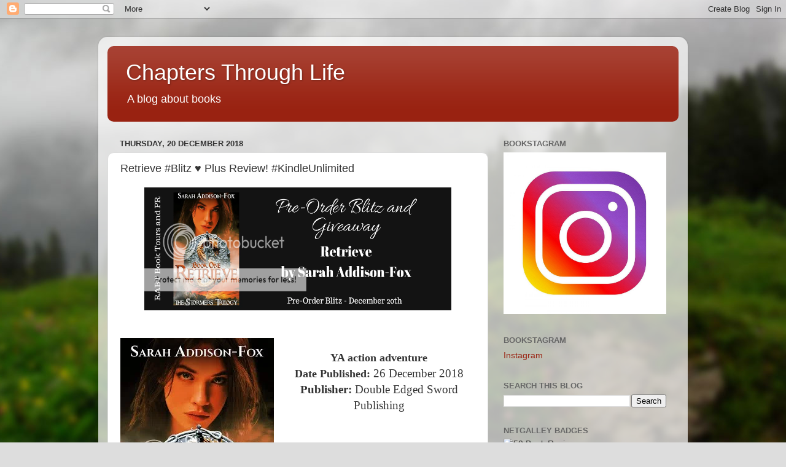

--- FILE ---
content_type: text/html; charset=UTF-8
request_url: https://chaptersthroughlife.blogspot.com/2018/12/retrieve-blitz-plus-review.html
body_size: 22199
content:
<!DOCTYPE html>
<html class='v2' dir='ltr' lang='en-GB'>
<head>
<link href='https://www.blogger.com/static/v1/widgets/4128112664-css_bundle_v2.css' rel='stylesheet' type='text/css'/>
<meta content='width=1100' name='viewport'/>
<meta content='text/html; charset=UTF-8' http-equiv='Content-Type'/>
<meta content='blogger' name='generator'/>
<link href='https://chaptersthroughlife.blogspot.com/favicon.ico' rel='icon' type='image/x-icon'/>
<link href='http://chaptersthroughlife.blogspot.com/2018/12/retrieve-blitz-plus-review.html' rel='canonical'/>
<link rel="alternate" type="application/atom+xml" title="Chapters Through Life - Atom" href="https://chaptersthroughlife.blogspot.com/feeds/posts/default" />
<link rel="alternate" type="application/rss+xml" title="Chapters Through Life - RSS" href="https://chaptersthroughlife.blogspot.com/feeds/posts/default?alt=rss" />
<link rel="service.post" type="application/atom+xml" title="Chapters Through Life - Atom" href="https://www.blogger.com/feeds/8680019251805870460/posts/default" />

<link rel="alternate" type="application/atom+xml" title="Chapters Through Life - Atom" href="https://chaptersthroughlife.blogspot.com/feeds/1469092158167085203/comments/default" />
<!--Can't find substitution for tag [blog.ieCssRetrofitLinks]-->
<link href='https://i1249.photobucket.com/albums/hh501/myreadingaddiction/2018/Retrieve%20by%20Sarah%20Addison-Fox%20-%20Pre-Order%20Blitz_zpsqzgl1xwy.jpg' rel='image_src'/>
<meta content='http://chaptersthroughlife.blogspot.com/2018/12/retrieve-blitz-plus-review.html' property='og:url'/>
<meta content='Retrieve #Blitz ♥ Plus Review! #KindleUnlimited' property='og:title'/>
<meta content='               YA action adventure     Date Published:  26 December 2018     Publisher:  Double Edged Sword Publishing               What if...' property='og:description'/>
<meta content='https://lh3.googleusercontent.com/blogger_img_proxy/[base64]w1200-h630-p-k-no-nu' property='og:image'/>
<title>Chapters Through Life: Retrieve #Blitz &#9829; Plus Review! #KindleUnlimited</title>
<style id='page-skin-1' type='text/css'><!--
/*-----------------------------------------------
Blogger Template Style
Name:     Picture Window
Designer: Blogger
URL:      www.blogger.com
----------------------------------------------- */
/* Content
----------------------------------------------- */
body {
font: normal normal 15px Arial, Tahoma, Helvetica, FreeSans, sans-serif;
color: #333333;
background: #dddddd url(//themes.googleusercontent.com/image?id=1fupio4xM9eVxyr-k5QC5RiCJlYR35r9dXsp63RKsKt64v33poi2MvnjkX_1MULBY8BsT) repeat-x fixed bottom center;
}
html body .region-inner {
min-width: 0;
max-width: 100%;
width: auto;
}
.content-outer {
font-size: 90%;
}
a:link {
text-decoration:none;
color: #992211;
}
a:visited {
text-decoration:none;
color: #771100;
}
a:hover {
text-decoration:underline;
color: #cc4411;
}
.content-outer {
background: transparent url(//www.blogblog.com/1kt/transparent/white80.png) repeat scroll top left;
-moz-border-radius: 15px;
-webkit-border-radius: 15px;
-goog-ms-border-radius: 15px;
border-radius: 15px;
-moz-box-shadow: 0 0 3px rgba(0, 0, 0, .15);
-webkit-box-shadow: 0 0 3px rgba(0, 0, 0, .15);
-goog-ms-box-shadow: 0 0 3px rgba(0, 0, 0, .15);
box-shadow: 0 0 3px rgba(0, 0, 0, .15);
margin: 30px auto;
}
.content-inner {
padding: 15px;
}
/* Header
----------------------------------------------- */
.header-outer {
background: #992211 url(//www.blogblog.com/1kt/transparent/header_gradient_shade.png) repeat-x scroll top left;
_background-image: none;
color: #ffffff;
-moz-border-radius: 10px;
-webkit-border-radius: 10px;
-goog-ms-border-radius: 10px;
border-radius: 10px;
}
.Header img, .Header #header-inner {
-moz-border-radius: 10px;
-webkit-border-radius: 10px;
-goog-ms-border-radius: 10px;
border-radius: 10px;
}
.header-inner .Header .titlewrapper,
.header-inner .Header .descriptionwrapper {
padding-left: 30px;
padding-right: 30px;
}
.Header h1 {
font: normal normal 36px Arial, Tahoma, Helvetica, FreeSans, sans-serif;
text-shadow: 1px 1px 3px rgba(0, 0, 0, 0.3);
}
.Header h1 a {
color: #ffffff;
}
.Header .description {
font-size: 130%;
}
/* Tabs
----------------------------------------------- */
.tabs-inner {
margin: .5em 0 0;
padding: 0;
}
.tabs-inner .section {
margin: 0;
}
.tabs-inner .widget ul {
padding: 0;
background: #f5f5f5 url(//www.blogblog.com/1kt/transparent/tabs_gradient_shade.png) repeat scroll bottom;
-moz-border-radius: 10px;
-webkit-border-radius: 10px;
-goog-ms-border-radius: 10px;
border-radius: 10px;
}
.tabs-inner .widget li {
border: none;
}
.tabs-inner .widget li a {
display: inline-block;
padding: .5em 1em;
margin-right: 0;
color: #992211;
font: normal normal 15px Arial, Tahoma, Helvetica, FreeSans, sans-serif;
-moz-border-radius: 0 0 0 0;
-webkit-border-top-left-radius: 0;
-webkit-border-top-right-radius: 0;
-goog-ms-border-radius: 0 0 0 0;
border-radius: 0 0 0 0;
background: transparent none no-repeat scroll top left;
border-right: 1px solid #cccccc;
}
.tabs-inner .widget li:first-child a {
padding-left: 1.25em;
-moz-border-radius-topleft: 10px;
-moz-border-radius-bottomleft: 10px;
-webkit-border-top-left-radius: 10px;
-webkit-border-bottom-left-radius: 10px;
-goog-ms-border-top-left-radius: 10px;
-goog-ms-border-bottom-left-radius: 10px;
border-top-left-radius: 10px;
border-bottom-left-radius: 10px;
}
.tabs-inner .widget li.selected a,
.tabs-inner .widget li a:hover {
position: relative;
z-index: 1;
background: #ffffff url(//www.blogblog.com/1kt/transparent/tabs_gradient_shade.png) repeat scroll bottom;
color: #000000;
-moz-box-shadow: 0 0 0 rgba(0, 0, 0, .15);
-webkit-box-shadow: 0 0 0 rgba(0, 0, 0, .15);
-goog-ms-box-shadow: 0 0 0 rgba(0, 0, 0, .15);
box-shadow: 0 0 0 rgba(0, 0, 0, .15);
}
/* Headings
----------------------------------------------- */
h2 {
font: bold normal 13px Arial, Tahoma, Helvetica, FreeSans, sans-serif;
text-transform: uppercase;
color: #666666;
margin: .5em 0;
}
/* Main
----------------------------------------------- */
.main-outer {
background: transparent none repeat scroll top center;
-moz-border-radius: 0 0 0 0;
-webkit-border-top-left-radius: 0;
-webkit-border-top-right-radius: 0;
-webkit-border-bottom-left-radius: 0;
-webkit-border-bottom-right-radius: 0;
-goog-ms-border-radius: 0 0 0 0;
border-radius: 0 0 0 0;
-moz-box-shadow: 0 0 0 rgba(0, 0, 0, .15);
-webkit-box-shadow: 0 0 0 rgba(0, 0, 0, .15);
-goog-ms-box-shadow: 0 0 0 rgba(0, 0, 0, .15);
box-shadow: 0 0 0 rgba(0, 0, 0, .15);
}
.main-inner {
padding: 15px 5px 20px;
}
.main-inner .column-center-inner {
padding: 0 0;
}
.main-inner .column-left-inner {
padding-left: 0;
}
.main-inner .column-right-inner {
padding-right: 0;
}
/* Posts
----------------------------------------------- */
h3.post-title {
margin: 0;
font: normal normal 18px Arial, Tahoma, Helvetica, FreeSans, sans-serif;
}
.comments h4 {
margin: 1em 0 0;
font: normal normal 18px Arial, Tahoma, Helvetica, FreeSans, sans-serif;
}
.date-header span {
color: #333333;
}
.post-outer {
background-color: #ffffff;
border: solid 1px #dddddd;
-moz-border-radius: 10px;
-webkit-border-radius: 10px;
border-radius: 10px;
-goog-ms-border-radius: 10px;
padding: 15px 20px;
margin: 0 -20px 20px;
}
.post-body {
line-height: 1.4;
font-size: 110%;
position: relative;
}
.post-header {
margin: 0 0 1.5em;
color: #999999;
line-height: 1.6;
}
.post-footer {
margin: .5em 0 0;
color: #999999;
line-height: 1.6;
}
#blog-pager {
font-size: 140%
}
#comments .comment-author {
padding-top: 1.5em;
border-top: dashed 1px #ccc;
border-top: dashed 1px rgba(128, 128, 128, .5);
background-position: 0 1.5em;
}
#comments .comment-author:first-child {
padding-top: 0;
border-top: none;
}
.avatar-image-container {
margin: .2em 0 0;
}
/* Comments
----------------------------------------------- */
.comments .comments-content .icon.blog-author {
background-repeat: no-repeat;
background-image: url([data-uri]);
}
.comments .comments-content .loadmore a {
border-top: 1px solid #cc4411;
border-bottom: 1px solid #cc4411;
}
.comments .continue {
border-top: 2px solid #cc4411;
}
/* Widgets
----------------------------------------------- */
.widget ul, .widget #ArchiveList ul.flat {
padding: 0;
list-style: none;
}
.widget ul li, .widget #ArchiveList ul.flat li {
border-top: dashed 1px #ccc;
border-top: dashed 1px rgba(128, 128, 128, .5);
}
.widget ul li:first-child, .widget #ArchiveList ul.flat li:first-child {
border-top: none;
}
.widget .post-body ul {
list-style: disc;
}
.widget .post-body ul li {
border: none;
}
/* Footer
----------------------------------------------- */
.footer-outer {
color:#eeeeee;
background: transparent url(https://resources.blogblog.com/blogblog/data/1kt/transparent/black50.png) repeat scroll top left;
-moz-border-radius: 10px 10px 10px 10px;
-webkit-border-top-left-radius: 10px;
-webkit-border-top-right-radius: 10px;
-webkit-border-bottom-left-radius: 10px;
-webkit-border-bottom-right-radius: 10px;
-goog-ms-border-radius: 10px 10px 10px 10px;
border-radius: 10px 10px 10px 10px;
-moz-box-shadow: 0 0 0 rgba(0, 0, 0, .15);
-webkit-box-shadow: 0 0 0 rgba(0, 0, 0, .15);
-goog-ms-box-shadow: 0 0 0 rgba(0, 0, 0, .15);
box-shadow: 0 0 0 rgba(0, 0, 0, .15);
}
.footer-inner {
padding: 10px 5px 20px;
}
.footer-outer a {
color: #ffffdd;
}
.footer-outer a:visited {
color: #cccc99;
}
.footer-outer a:hover {
color: #ffffff;
}
.footer-outer .widget h2 {
color: #bbbbbb;
}
/* Mobile
----------------------------------------------- */
html body.mobile {
height: auto;
}
html body.mobile {
min-height: 480px;
background-size: 100% auto;
}
.mobile .body-fauxcolumn-outer {
background: transparent none repeat scroll top left;
}
html .mobile .mobile-date-outer, html .mobile .blog-pager {
border-bottom: none;
background: transparent none repeat scroll top center;
margin-bottom: 10px;
}
.mobile .date-outer {
background: transparent none repeat scroll top center;
}
.mobile .header-outer, .mobile .main-outer,
.mobile .post-outer, .mobile .footer-outer {
-moz-border-radius: 0;
-webkit-border-radius: 0;
-goog-ms-border-radius: 0;
border-radius: 0;
}
.mobile .content-outer,
.mobile .main-outer,
.mobile .post-outer {
background: inherit;
border: none;
}
.mobile .content-outer {
font-size: 100%;
}
.mobile-link-button {
background-color: #992211;
}
.mobile-link-button a:link, .mobile-link-button a:visited {
color: #ffffff;
}
.mobile-index-contents {
color: #333333;
}
.mobile .tabs-inner .PageList .widget-content {
background: #ffffff url(//www.blogblog.com/1kt/transparent/tabs_gradient_shade.png) repeat scroll bottom;
color: #000000;
}
.mobile .tabs-inner .PageList .widget-content .pagelist-arrow {
border-left: 1px solid #cccccc;
}

--></style>
<style id='template-skin-1' type='text/css'><!--
body {
min-width: 960px;
}
.content-outer, .content-fauxcolumn-outer, .region-inner {
min-width: 960px;
max-width: 960px;
_width: 960px;
}
.main-inner .columns {
padding-left: 0;
padding-right: 310px;
}
.main-inner .fauxcolumn-center-outer {
left: 0;
right: 310px;
/* IE6 does not respect left and right together */
_width: expression(this.parentNode.offsetWidth -
parseInt("0") -
parseInt("310px") + 'px');
}
.main-inner .fauxcolumn-left-outer {
width: 0;
}
.main-inner .fauxcolumn-right-outer {
width: 310px;
}
.main-inner .column-left-outer {
width: 0;
right: 100%;
margin-left: -0;
}
.main-inner .column-right-outer {
width: 310px;
margin-right: -310px;
}
#layout {
min-width: 0;
}
#layout .content-outer {
min-width: 0;
width: 800px;
}
#layout .region-inner {
min-width: 0;
width: auto;
}
body#layout div.add_widget {
padding: 8px;
}
body#layout div.add_widget a {
margin-left: 32px;
}
--></style>
<style>
    body {background-image:url(\/\/themes.googleusercontent.com\/image?id=1fupio4xM9eVxyr-k5QC5RiCJlYR35r9dXsp63RKsKt64v33poi2MvnjkX_1MULBY8BsT);}
    
@media (max-width: 200px) { body {background-image:url(\/\/themes.googleusercontent.com\/image?id=1fupio4xM9eVxyr-k5QC5RiCJlYR35r9dXsp63RKsKt64v33poi2MvnjkX_1MULBY8BsT&options=w200);}}
@media (max-width: 400px) and (min-width: 201px) { body {background-image:url(\/\/themes.googleusercontent.com\/image?id=1fupio4xM9eVxyr-k5QC5RiCJlYR35r9dXsp63RKsKt64v33poi2MvnjkX_1MULBY8BsT&options=w400);}}
@media (max-width: 800px) and (min-width: 401px) { body {background-image:url(\/\/themes.googleusercontent.com\/image?id=1fupio4xM9eVxyr-k5QC5RiCJlYR35r9dXsp63RKsKt64v33poi2MvnjkX_1MULBY8BsT&options=w800);}}
@media (max-width: 1200px) and (min-width: 801px) { body {background-image:url(\/\/themes.googleusercontent.com\/image?id=1fupio4xM9eVxyr-k5QC5RiCJlYR35r9dXsp63RKsKt64v33poi2MvnjkX_1MULBY8BsT&options=w1200);}}
/* Last tag covers anything over one higher than the previous max-size cap. */
@media (min-width: 1201px) { body {background-image:url(\/\/themes.googleusercontent.com\/image?id=1fupio4xM9eVxyr-k5QC5RiCJlYR35r9dXsp63RKsKt64v33poi2MvnjkX_1MULBY8BsT&options=w1600);}}
  </style>
<link href='https://www.blogger.com/dyn-css/authorization.css?targetBlogID=8680019251805870460&amp;zx=4251084b-f482-47bc-9780-06a66305f87f' media='none' onload='if(media!=&#39;all&#39;)media=&#39;all&#39;' rel='stylesheet'/><noscript><link href='https://www.blogger.com/dyn-css/authorization.css?targetBlogID=8680019251805870460&amp;zx=4251084b-f482-47bc-9780-06a66305f87f' rel='stylesheet'/></noscript>
<meta name='google-adsense-platform-account' content='ca-host-pub-1556223355139109'/>
<meta name='google-adsense-platform-domain' content='blogspot.com'/>

</head>
<body class='loading variant-shade'>
<div class='navbar section' id='navbar' name='Navbar'><div class='widget Navbar' data-version='1' id='Navbar1'><script type="text/javascript">
    function setAttributeOnload(object, attribute, val) {
      if(window.addEventListener) {
        window.addEventListener('load',
          function(){ object[attribute] = val; }, false);
      } else {
        window.attachEvent('onload', function(){ object[attribute] = val; });
      }
    }
  </script>
<div id="navbar-iframe-container"></div>
<script type="text/javascript" src="https://apis.google.com/js/platform.js"></script>
<script type="text/javascript">
      gapi.load("gapi.iframes:gapi.iframes.style.bubble", function() {
        if (gapi.iframes && gapi.iframes.getContext) {
          gapi.iframes.getContext().openChild({
              url: 'https://www.blogger.com/navbar/8680019251805870460?po\x3d1469092158167085203\x26origin\x3dhttps://chaptersthroughlife.blogspot.com',
              where: document.getElementById("navbar-iframe-container"),
              id: "navbar-iframe"
          });
        }
      });
    </script><script type="text/javascript">
(function() {
var script = document.createElement('script');
script.type = 'text/javascript';
script.src = '//pagead2.googlesyndication.com/pagead/js/google_top_exp.js';
var head = document.getElementsByTagName('head')[0];
if (head) {
head.appendChild(script);
}})();
</script>
</div></div>
<div class='body-fauxcolumns'>
<div class='fauxcolumn-outer body-fauxcolumn-outer'>
<div class='cap-top'>
<div class='cap-left'></div>
<div class='cap-right'></div>
</div>
<div class='fauxborder-left'>
<div class='fauxborder-right'></div>
<div class='fauxcolumn-inner'>
</div>
</div>
<div class='cap-bottom'>
<div class='cap-left'></div>
<div class='cap-right'></div>
</div>
</div>
</div>
<div class='content'>
<div class='content-fauxcolumns'>
<div class='fauxcolumn-outer content-fauxcolumn-outer'>
<div class='cap-top'>
<div class='cap-left'></div>
<div class='cap-right'></div>
</div>
<div class='fauxborder-left'>
<div class='fauxborder-right'></div>
<div class='fauxcolumn-inner'>
</div>
</div>
<div class='cap-bottom'>
<div class='cap-left'></div>
<div class='cap-right'></div>
</div>
</div>
</div>
<div class='content-outer'>
<div class='content-cap-top cap-top'>
<div class='cap-left'></div>
<div class='cap-right'></div>
</div>
<div class='fauxborder-left content-fauxborder-left'>
<div class='fauxborder-right content-fauxborder-right'></div>
<div class='content-inner'>
<header>
<div class='header-outer'>
<div class='header-cap-top cap-top'>
<div class='cap-left'></div>
<div class='cap-right'></div>
</div>
<div class='fauxborder-left header-fauxborder-left'>
<div class='fauxborder-right header-fauxborder-right'></div>
<div class='region-inner header-inner'>
<div class='header section' id='header' name='Header'><div class='widget Header' data-version='1' id='Header1'>
<div id='header-inner'>
<div class='titlewrapper'>
<h1 class='title'>
<a href='https://chaptersthroughlife.blogspot.com/'>
Chapters Through Life
</a>
</h1>
</div>
<div class='descriptionwrapper'>
<p class='description'><span>A blog about books</span></p>
</div>
</div>
</div></div>
</div>
</div>
<div class='header-cap-bottom cap-bottom'>
<div class='cap-left'></div>
<div class='cap-right'></div>
</div>
</div>
</header>
<div class='tabs-outer'>
<div class='tabs-cap-top cap-top'>
<div class='cap-left'></div>
<div class='cap-right'></div>
</div>
<div class='fauxborder-left tabs-fauxborder-left'>
<div class='fauxborder-right tabs-fauxborder-right'></div>
<div class='region-inner tabs-inner'>
<div class='tabs no-items section' id='crosscol' name='Cross-column'></div>
<div class='tabs no-items section' id='crosscol-overflow' name='Cross-Column 2'></div>
</div>
</div>
<div class='tabs-cap-bottom cap-bottom'>
<div class='cap-left'></div>
<div class='cap-right'></div>
</div>
</div>
<div class='main-outer'>
<div class='main-cap-top cap-top'>
<div class='cap-left'></div>
<div class='cap-right'></div>
</div>
<div class='fauxborder-left main-fauxborder-left'>
<div class='fauxborder-right main-fauxborder-right'></div>
<div class='region-inner main-inner'>
<div class='columns fauxcolumns'>
<div class='fauxcolumn-outer fauxcolumn-center-outer'>
<div class='cap-top'>
<div class='cap-left'></div>
<div class='cap-right'></div>
</div>
<div class='fauxborder-left'>
<div class='fauxborder-right'></div>
<div class='fauxcolumn-inner'>
</div>
</div>
<div class='cap-bottom'>
<div class='cap-left'></div>
<div class='cap-right'></div>
</div>
</div>
<div class='fauxcolumn-outer fauxcolumn-left-outer'>
<div class='cap-top'>
<div class='cap-left'></div>
<div class='cap-right'></div>
</div>
<div class='fauxborder-left'>
<div class='fauxborder-right'></div>
<div class='fauxcolumn-inner'>
</div>
</div>
<div class='cap-bottom'>
<div class='cap-left'></div>
<div class='cap-right'></div>
</div>
</div>
<div class='fauxcolumn-outer fauxcolumn-right-outer'>
<div class='cap-top'>
<div class='cap-left'></div>
<div class='cap-right'></div>
</div>
<div class='fauxborder-left'>
<div class='fauxborder-right'></div>
<div class='fauxcolumn-inner'>
</div>
</div>
<div class='cap-bottom'>
<div class='cap-left'></div>
<div class='cap-right'></div>
</div>
</div>
<!-- corrects IE6 width calculation -->
<div class='columns-inner'>
<div class='column-center-outer'>
<div class='column-center-inner'>
<div class='main section' id='main' name='Main'><div class='widget Blog' data-version='1' id='Blog1'>
<div class='blog-posts hfeed'>

          <div class="date-outer">
        
<h2 class='date-header'><span>Thursday, 20 December 2018</span></h2>

          <div class="date-posts">
        
<div class='post-outer'>
<div class='post hentry uncustomized-post-template' itemprop='blogPost' itemscope='itemscope' itemtype='http://schema.org/BlogPosting'>
<meta content='https://i1249.photobucket.com/albums/hh501/myreadingaddiction/2018/Retrieve%20by%20Sarah%20Addison-Fox%20-%20Pre-Order%20Blitz_zpsqzgl1xwy.jpg' itemprop='image_url'/>
<meta content='8680019251805870460' itemprop='blogId'/>
<meta content='1469092158167085203' itemprop='postId'/>
<a name='1469092158167085203'></a>
<h3 class='post-title entry-title' itemprop='name'>
Retrieve #Blitz &#9829; Plus Review! #KindleUnlimited
</h3>
<div class='post-header'>
<div class='post-header-line-1'></div>
</div>
<div class='post-body entry-content' id='post-body-1469092158167085203' itemprop='description articleBody'>
<div class="separator" style="clear: both; text-align: center;">
<a href="https://sites.google.com/a/myaddictionisreading.com/fall-2018-2/sarah-addison-fox"> <img height="200" src="https://i1249.photobucket.com/albums/hh501/myreadingaddiction/2018/Retrieve%20by%20Sarah%20Addison-Fox%20-%20Pre-Order%20Blitz_zpsqzgl1xwy.jpg" width="500" /></a>

</div>
<div class="MsoNoSpacing">
<div style="text-align: center;">
<br />
<br /></div>
</div>
<a href="https://s1249.photobucket.com/user/myreadingaddiction/media/2018/Book%20One_Symbol%20Romance%20Internet%20Use%20-%20Copy%202_zpsdsriyagk.jpg.html" style="clear: left; float: left; margin-bottom: 1em; margin-right: 1em; text-align: center;" target="_blank"><img alt=" photo Book One_Symbol Romance Internet Use - Copy 2_zpsdsriyagk.jpg" border="0" src="https://i1249.photobucket.com/albums/hh501/myreadingaddiction/2018/Book%20One_Symbol%20Romance%20Internet%20Use%20-%20Copy%202_zpsdsriyagk.jpg" /></a>

<br />
<div class="MsoNoSpacing">
<div style="text-align: center;">
<span style="font-family: &quot;garamond&quot; , serif;"><b><span style="font-size: large;">YA action adventure</span></b></span></div>
</div>
<div class="MsoNoSpacing">
<div style="text-align: center;">
<span style="font-family: &quot;garamond&quot; , serif;"><b><span style="font-size: large;">Date Published:</span></b><span style="font-size: 14pt;"> 26 December 2018</span></span></div>
</div>
<div class="MsoNoSpacing">
<div style="text-align: center;">
<span style="font-family: &quot;garamond&quot; , serif; font-size: 18.6667px;"><b>Publisher:</b> Double Edged Sword Publishing</span></div>
<div style="text-align: center;">
<br /></div>
</div>
<div style="text-align: center;">
<a href="https://www.goodreads.com/book/show/42596269-retrieve?ac=1&amp;from_search=true"><img alt=" photo add-to-goodreads-button_zpsc7b3c634.png" border="0" src="https://sites.google.com/a/myaddictionisreading.com/spring-2016/home/iconAddtoGoodreads1_zpsa0dd4209.png" /></a>

</div>
<div class="MsoNoSpacing">
<div style="text-align: center;">
<br /></div>
</div>
<div class="MsoNoSpacing">
<div style="text-align: center;">
<span style="font-family: &quot;garamond&quot; , serif; font-size: 14pt;">What if the job you took to stay alive might be what kills you? </span></div>
</div>
<div class="MsoNoSpacing">
<div style="text-align: center;">
<br /></div>
</div>
<div class="MsoNoSpacing">
<div style="text-align: center;">
<span style="font-family: &quot;garamond&quot; , serif; font-size: 14pt;">Kade knows what it is to suffer. He knows what it's like to lose everything and everyone around him. </span></div>
</div>
<div class="MsoNoSpacing">
<div style="text-align: center;">
<br /></div>
</div>
<div class="MsoNoSpacing">
<div style="text-align: center;">
<span style="font-family: &quot;garamond&quot; , serif; font-size: 14pt;">His job in a Stormer Unit guarantees not just his survival in the decimated country of Azetaria, but his sister Meg's. Even if it means facing the Numachi warriors baying for his blood, he'll do what it takes to keep her safe. </span></div>
</div>
<div class="MsoNoSpacing">
<div style="text-align: center;">
<br /></div>
</div>
<div class="MsoNoSpacing">
<div style="text-align: center;">
<span style="font-family: &quot;garamond&quot; , serif; font-size: 14pt;">Hadley is alone and surviving the only way she knows how. By hiding where predators won't find her and scavenging enough just to keep her alive. </span></div>
</div>
<div class="MsoNoSpacing">
<div style="text-align: center;">
<br /></div>
</div>
<div class="MsoNoSpacing">
<div style="text-align: center;">
<span style="font-family: &quot;garamond&quot; , serif; font-size: 14pt;">When desperation drives Hadley to search for her missing brother, she mistakenly accepts the offer of recruitment into the Stormer's camp, only to be partnered with Kade and sent as a scout into Numachi territory. </span></div>
</div>
<div class="MsoNoSpacing">
<div style="text-align: center;">
<br /></div>
</div>
<div class="MsoNoSpacing">
<div style="text-align: center;">
<span style="font-family: &quot;garamond&quot; , serif; font-size: 14pt;">The intimidating young Stormer may just know where her brother has gone. But can they stay alive long enough to find him? </span><br />
<div class="separator" style="clear: both; text-align: center;">
<a href="https://www.amazon.co.uk/Retrieve-Stormers-Trilogy-Book-1-ebook/dp/B07KKQDDX8/"><img border="0" data-original-height="98" data-original-width="520" height="59" src="https://blogger.googleusercontent.com/img/b/R29vZ2xl/AVvXsEh_1XxAdRAZ5abNYmf0o2NhDzNW3VpZW9wjTvuQF1iNZSZOuGwof7mzL84BXeXiH_K2jvkeV_oX7DkPEv8eTLm4Xx1hBlgtQsMgwP9CvIaQFzXmzuKGNw_0xr5Z2Agl7TvTLhUvueCoLSmW/s320/kindle+unlimited.png" width="320" /></a></div>
<span style="font-family: &quot;garamond&quot; , serif; font-size: 14pt;"><br /></span></div>
</div>
<div class="MsoNoSpacing">
<div style="text-align: center;">
<br /></div>
</div>
<div class="MsoNoSpacing">
<div style="text-align: center;">
<br /></div>
</div>
<div style="text-align: center;">
</div>
<div class="MsoNoSpacing">
<div style="text-align: center;">
<div class="separator" style="clear: both; text-align: center;">
<a href="https://blogger.googleusercontent.com/img/b/R29vZ2xl/AVvXsEis_fqWTp8rgn9pE4ci0twgg4-C0cBTsg2aEuU61AUOzpA3hxOJ7c182u2fqAnEOZX4KUrEwSnFmQm73N0WIMy8eGIXxTi-9YisKTKb72VpBT03Bkxk-mZ-ua-sDppkaeEoy8tI7QEzUahJ/s1600/thumbnail_f-+excerpt.png" imageanchor="1" style="margin-left: 1em; margin-right: 1em;"><img border="0" data-original-height="114" data-original-width="264" src="https://blogger.googleusercontent.com/img/b/R29vZ2xl/AVvXsEis_fqWTp8rgn9pE4ci0twgg4-C0cBTsg2aEuU61AUOzpA3hxOJ7c182u2fqAnEOZX4KUrEwSnFmQm73N0WIMy8eGIXxTi-9YisKTKb72VpBT03Bkxk-mZ-ua-sDppkaeEoy8tI7QEzUahJ/s1600/thumbnail_f-+excerpt.png" /></a></div>
<span style="font-size: large;"><b><br /></b></span></div>
</div>
<div class="MsoNoSpacing">
<div style="text-align: center;">
<span style="font-family: garamond, serif; font-size: 14pt;">Kade&#8217;s footsteps were heavy as he approached and stared down at her. &#8220;This isn&#8217;t going to work. You need to be wearing something lighter, or we&#8217;ll never make it to Lazen.&#8221;</span></div>
</div>
<div class="MsoNoSpacing">
<br /></div>
<div class="MsoNoSpacing">
<span style="font-family: &quot;garamond&quot; , serif; font-size: 14pt;">Hadley tried for a weak shrug but could barely muster the energy. &#8220;What do you suggest?&#8221;</span></div>
<div class="MsoNoSpacing">
<br /></div>
<div class="MsoNoSpacing">
<span style="font-family: &quot;garamond&quot; , serif; font-size: 14pt;">Kade raised an eyebrow, and a deep frown appeared on his face as he considered her.&nbsp; He continued to stare at her as she sat, legs sprawled out on the ground. &#8220;The best I can come up with is cutting your clothing.&#8221;</span></div>
<div class="MsoNoSpacing">
<br /></div>
<div class="MsoNoSpacing">
<span style="font-family: &quot;garamond&quot; , serif; font-size: 14pt;">His eyes narrowed as he searched the length of her. A bolt of alarm jostled her into thinking. &#8220;How much are you cutting off?&#8221;</span></div>
<div class="MsoNoSpacing">
<br /></div>
<div class="MsoNoSpacing">
<span style="font-family: &quot;garamond&quot; , serif; font-size: 14pt;">Kade dipped his chin, his voice low as he spoke. &#8220;Enough, so you don&#8217;t keep fainting, enough, so you still pass for a boy.&#8221;</span></div>
<div class="MsoNoSpacing">
<br /></div>
<div class="MsoNoSpacing">
<span style="font-family: &quot;garamond&quot; , serif; font-size: 14pt;">He reached for a knife and wore the slightest of smiles as he unsheathed it. &#8220;Let&#8217;s hope you have hairy legs then eh?&#8221;</span></div>
<div class="MsoNoSpacing">
<br /></div>
<div class="MsoNoSpacing">
<span style="font-family: &quot;garamond&quot; , serif; font-size: 14pt;">Hadley&#8217;s lips split into a smile before she remembered she was annoyed with him for being so smug.</span><br />
<span style="font-family: &quot;garamond&quot; , serif; font-size: 14pt;"><br /></span>
<div class="separator" style="clear: both; text-align: center;">
<a href="https://blogger.googleusercontent.com/img/b/R29vZ2xl/AVvXsEg246LfidwUb1iRYFwjaieBFBYy1hPPS7C642fKWCuDY0h0uZLLuUjPCToLEtV9CpviwlETEWcGid1cMQvCy7yRpH6cT7pF7pV9B_8X1R8x_N57SyXgOa30aNOdvRCC74m8TzaofqbdjB2F/s1600/thumbnail_f-+my+review.png" imageanchor="1" style="margin-left: 1em; margin-right: 1em;"><img border="0" data-original-height="114" data-original-width="329" height="110" src="https://blogger.googleusercontent.com/img/b/R29vZ2xl/AVvXsEg246LfidwUb1iRYFwjaieBFBYy1hPPS7C642fKWCuDY0h0uZLLuUjPCToLEtV9CpviwlETEWcGid1cMQvCy7yRpH6cT7pF7pV9B_8X1R8x_N57SyXgOa30aNOdvRCC74m8TzaofqbdjB2F/s320/thumbnail_f-+my+review.png" width="320" /></a></div>
<div class="separator" style="clear: both; text-align: center;">
<span style="color: #e69138; font-size: x-large;">&#9829;&nbsp;&#9829;&nbsp;&#9829;&nbsp;&#9829;&nbsp;&#9829;</span></div>
<span style="font-family: &quot;garamond&quot; , serif; font-size: 14pt;"><span id="freeTextreview2611571779" style="background-color: white; color: #181818; font-family: Merriweather, Georgia, serif; font-size: 14px;">Retrieve is the first book in a new series available on Kindle Unlimited. It&#8217;s a dystopian world. Survival is just the beginning.<br /><br />Hadley is a female in a man's world. Her brother has gone missing and she has no means to look after herself. She needs food but her job prospects are looking slim. Now she has to leave her home if she doesn&#8217;t want to become a rich man's plaything.<br /><br />Kade is part of the Stormer unit. His job is to retrieve the unattainable. Mission impossible, but when he does actually get the desired results he still gets in trouble because he didn&#8217;t follow protocol. There is a new guy in camp and a new mission. It&#8217;s simple, cross enemy lines and bring back the princess. His partner is the new guy but he has secrets and an agenda of his own.<br /><br />Hadley dresses as a guy and takes refuge at a local warrior camp. She tries to stay under the radar long enough to gain some meat on her bones. Unfortunately, she&#8217;s about to be sent on a mission with Kade.<br /><br />This is a potential romance novel with adventure. The plot is entertaining, I liked the world built around the characters and the twist made it exciting. This is the first book in a series, Retrieve is the first adventure. I can&#8217;t wait for the next book.<br /><br />I&#8217;m a Kindle Unlimited subscriber but I received an ARC. The next book is due out at the end of January so not long to wait. My review is honest and my own. I would definitely recommend this book. 5 out of 5.</span><span style="background-color: white; color: #181818; font-family: Merriweather, Georgia, serif; font-size: 14px;">&nbsp;</span></span></div>
<div class="MsoNoSpacing">
<br /></div>
<div class="MsoNoSpacing">
<div class="separator" style="clear: both; text-align: center;">
<a href="https://blogger.googleusercontent.com/img/b/R29vZ2xl/AVvXsEiHW-i1U0MQeacvOthkgyfauuflgMscG1HM8IfmCKF2-5gjetS0ZrT0KpuZcNpmyuAqIxN_jMotKDWSjLL8obdlWJgEgsEH0-XKTe5kHUTUJa2_y3VJ5NVb4wTtrpRQith4y8El2cMoDeWv/s1600/thumbnail_f-+about+the+author.png" imageanchor="1" style="margin-left: 1em; margin-right: 1em;"><img border="0" data-original-height="115" data-original-width="579" height="63" src="https://blogger.googleusercontent.com/img/b/R29vZ2xl/AVvXsEiHW-i1U0MQeacvOthkgyfauuflgMscG1HM8IfmCKF2-5gjetS0ZrT0KpuZcNpmyuAqIxN_jMotKDWSjLL8obdlWJgEgsEH0-XKTe5kHUTUJa2_y3VJ5NVb4wTtrpRQith4y8El2cMoDeWv/s320/thumbnail_f-+about+the+author.png" width="320" /></a></div>
</div>
<div class="MsoNoSpacing">
<br /></div>
<a href="http://s1249.photobucket.com/user/myreadingaddiction/media/2018/New%20profile%20photo%20airbrushed_zps4dxl9bcx.jpg.html" style="clear: left; float: left; margin-bottom: 1em; margin-right: 1em;" target="_blank"><img alt=" photo New profile photo airbrushed_zps4dxl9bcx.jpg" border="0" src="https://lh3.googleusercontent.com/blogger_img_proxy/[base64]s0-d"></a>

<br />
<div class="MsoNoSpacing">
<span style="font-family: &quot;garamond&quot; , serif; font-size: 14pt;">Sarah Addison-Fox is a New Zealand-born misfit who writes action-packed fantasy with a smattering of punch-ups, mega amounts of romance and a dash of family values. She has an astonishing amount of nail polish, has all her creative writing credentials shoved in a drawer somewhere, and has a husband who, after 28 years, can still make her blush. When she&#8217;s not working on her multiple YA fantasy romance series' she can be found binge watching Mission Impossible movies, drinking lager and eating curry.</span></div>
<div class="MsoNoSpacing">
<br /></div>
<div class="MsoNoSpacing">
<br /></div>
<div class="MsoNoSpacing">
<div style="text-align: center;">
<span style="font-family: &quot;garamond&quot; , serif; font-size: large;"><b>Contact Links</b></span></div>
</div>
<div class="MsoNoSpacing">
<div style="text-align: center;">
<br /></div>
</div>
<div class="MsoNoSpacing">
<div style="text-align: center;">
<span style="font-family: &quot;garamond&quot; , serif; font-size: 14pt;"><a href="http://www.sarahaddisonfox.com/">Website</a></span></div>
</div>
<div class="MsoNoSpacing">
<div style="text-align: center;">
<span style="font-family: &quot;garamond&quot; , serif; font-size: 14pt;"><a href="https://www.facebook.com/sarahaddisonfoxfantasyauthor/">Facebook</a></span></div>
</div>
<div class="MsoNoSpacing">
<div style="text-align: center;">
<span style="font-family: &quot;garamond&quot; , serif; font-size: 14pt;"><a href="https://twitter.com/saddisonfox">Twitter</a></span></div>
</div>
<div class="MsoNoSpacing">
<div style="text-align: center;">
<span style="font-family: &quot;garamond&quot; , serif; font-size: 14pt;"><a href="http://www.sarahaddisonfox.com/disjointed-babblings">Blog</a></span></div>
</div>
<div class="MsoNoSpacing">
<div style="text-align: center;">
<span style="font-family: &quot;garamond&quot; , serif; font-size: 14pt;"><a href="http://www.goodreads.com/author/show/16738908.Sarah_Addison_Fox">Goodreads</a></span></div>
</div>
<div class="MsoNoSpacing">
<div style="text-align: center;">
<br /></div>
</div>
<div class="MsoNoSpacing">
<div style="text-align: center;">
<br /></div>
</div>
<div class="MsoNoSpacing">
<div style="text-align: center;">
<span style="font-family: &quot;garamond&quot; , serif; font-size: large;"><b>Pre-Order Link</b></span></div>
</div>
<div class="MsoNoSpacing">
<div style="text-align: center;">
<br /></div>
</div>
<div class="MsoNoSpacing">
<div style="text-align: center;">
<span style="font-family: &quot;garamond&quot; , serif; font-size: 14pt;"><a href="https://www.amazon.com/Retrieve-Stormers-Trilogy-Book-1-ebook/dp/B07KKQDDX8/">Amazon</a></span><br />
<a href="https://www.amazon.co.uk/Retrieve-Stormers-Trilogy-Book-1-ebook/dp/B07KKQDDX8/">Amazon UK</a><br />
<br />
<div class="separator" style="clear: both; text-align: center;">
<a href="https://www.amazon.co.uk/Retrieve-Stormers-Trilogy-Book-1-ebook/dp/B07KKQDDX8/"><img border="0" data-original-height="98" data-original-width="520" height="59" src="https://blogger.googleusercontent.com/img/b/R29vZ2xl/AVvXsEi_-7BEWub6SQtHmAfO5GWq6jVDkSALkaQvB2JbFiY2HTyqbJ7R1K7YL3WcOgCjcX0X5Jo8AiMouQbaI1mYfiz8DHsKEkc_iw7e_VPc_7nMI1mwDj_76oMcyHdCljaT2JTjELRf0YrMIos4/s320/kindle+unlimited.png" width="320" /></a></div>
<br /></div>
</div>
<div class="MsoNoSpacing">
<div style="text-align: center;">
<br /></div>
</div>
<div class="MsoNoSpacing">
<div style="text-align: center;">
<br /></div>
</div>
<div class="MsoNoSpacing">
<div style="text-align: center;">
<br /></div>
</div>
<div class="MsoNoSpacing">
<div class="separator" style="clear: both; text-align: center;">
<a href="http://s1249.photobucket.com/user/myreadingaddiction/media/2018/Stormers%20Giveway_zpsszf0zikh.png.html" style="margin-left: 1em; margin-right: 1em;" target="_blank"><img alt=" photo Stormers Giveway_zpsszf0zikh.png" border="0" height="208" src="https://lh3.googleusercontent.com/blogger_img_proxy/AEn0k_sAMCPAy45izQzT7IgXMc3u8Z9YRqP3APcrWrU7vwrbAEQqb9FbP8OBI4Qz9_G-3KeJYn_hy9rWDo3WQkGUmTcqTjapACZ0T0jqsRlULa50bMm-LnXI0qyafDB1mtChKBtRN9IvQkwJqRM-A3O8gPFQ3ft2-x7fmgraxOxzHwOAErCIsyQRZQ=s0-d" width="400"></a></div>
<div class="separator" style="clear: both; text-align: center;">
<br /></div>
<div class="separator" style="clear: both; text-align: center;">
<b><span style="font-size: x-large;"><br /></span></b></div>
<div style="text-align: center;">
<span style="font-family: &quot;garamond&quot; , serif; font-size: x-large;"><a href="https://kingsumo.com/g/dqh5xe/stormers-cover-reveal-giveaway"><b>Don't Miss the Giveaway</b></a></span></div>
<div style="text-align: center;">
<span style="font-family: &quot;garamond&quot; , serif;"><span style="font-size: 18.6667px;"><br /></span></span></div>
</div>
<div style="text-align: center;">
<br /></div>
<div class="separator" style="clear: both; text-align: center;">
<a href="http://www.rabtbooktoursandpr.com/" style="margin-left: 1em; margin-right: 1em;" target="_blank"><img alt="RABT Book Tours &amp; PR" height="265" src="https://sites.google.com/a/myaddictionisreading.com/2018-tours/home/anothernewhostbutton.jpg" width="400" /></a></div>
<div style='clear: both;'></div>
</div>
<div class='post-footer'>
<div class='post-footer-line post-footer-line-1'>
<span class='post-author vcard'>
Posted by
<span class='fn' itemprop='author' itemscope='itemscope' itemtype='http://schema.org/Person'>
<meta content='https://www.blogger.com/profile/08664728132068541400' itemprop='url'/>
<a class='g-profile' href='https://www.blogger.com/profile/08664728132068541400' rel='author' title='author profile'>
<span itemprop='name'>DanielleDuncan</span>
</a>
</span>
</span>
<span class='post-timestamp'>
at
<meta content='http://chaptersthroughlife.blogspot.com/2018/12/retrieve-blitz-plus-review.html' itemprop='url'/>
<a class='timestamp-link' href='https://chaptersthroughlife.blogspot.com/2018/12/retrieve-blitz-plus-review.html' rel='bookmark' title='permanent link'><abbr class='published' itemprop='datePublished' title='2018-12-20T00:30:00-08:00'>00:30</abbr></a>
</span>
<span class='post-comment-link'>
</span>
<span class='post-icons'>
<span class='item-control blog-admin pid-582024985'>
<a href='https://www.blogger.com/post-edit.g?blogID=8680019251805870460&postID=1469092158167085203&from=pencil' title='Edit Post'>
<img alt='' class='icon-action' height='18' src='https://resources.blogblog.com/img/icon18_edit_allbkg.gif' width='18'/>
</a>
</span>
</span>
<div class='post-share-buttons goog-inline-block'>
<a class='goog-inline-block share-button sb-email' href='https://www.blogger.com/share-post.g?blogID=8680019251805870460&postID=1469092158167085203&target=email' target='_blank' title='Email This'><span class='share-button-link-text'>Email This</span></a><a class='goog-inline-block share-button sb-blog' href='https://www.blogger.com/share-post.g?blogID=8680019251805870460&postID=1469092158167085203&target=blog' onclick='window.open(this.href, "_blank", "height=270,width=475"); return false;' target='_blank' title='BlogThis!'><span class='share-button-link-text'>BlogThis!</span></a><a class='goog-inline-block share-button sb-twitter' href='https://www.blogger.com/share-post.g?blogID=8680019251805870460&postID=1469092158167085203&target=twitter' target='_blank' title='Share to X'><span class='share-button-link-text'>Share to X</span></a><a class='goog-inline-block share-button sb-facebook' href='https://www.blogger.com/share-post.g?blogID=8680019251805870460&postID=1469092158167085203&target=facebook' onclick='window.open(this.href, "_blank", "height=430,width=640"); return false;' target='_blank' title='Share to Facebook'><span class='share-button-link-text'>Share to Facebook</span></a><a class='goog-inline-block share-button sb-pinterest' href='https://www.blogger.com/share-post.g?blogID=8680019251805870460&postID=1469092158167085203&target=pinterest' target='_blank' title='Share to Pinterest'><span class='share-button-link-text'>Share to Pinterest</span></a>
</div>
</div>
<div class='post-footer-line post-footer-line-2'>
<span class='post-labels'>
</span>
</div>
<div class='post-footer-line post-footer-line-3'>
<span class='post-location'>
</span>
</div>
</div>
</div>
<div class='comments' id='comments'>
<a name='comments'></a>
<h4>2 comments:</h4>
<div class='comments-content'>
<script async='async' src='' type='text/javascript'></script>
<script type='text/javascript'>
    (function() {
      var items = null;
      var msgs = null;
      var config = {};

// <![CDATA[
      var cursor = null;
      if (items && items.length > 0) {
        cursor = parseInt(items[items.length - 1].timestamp) + 1;
      }

      var bodyFromEntry = function(entry) {
        var text = (entry &&
                    ((entry.content && entry.content.$t) ||
                     (entry.summary && entry.summary.$t))) ||
            '';
        if (entry && entry.gd$extendedProperty) {
          for (var k in entry.gd$extendedProperty) {
            if (entry.gd$extendedProperty[k].name == 'blogger.contentRemoved') {
              return '<span class="deleted-comment">' + text + '</span>';
            }
          }
        }
        return text;
      }

      var parse = function(data) {
        cursor = null;
        var comments = [];
        if (data && data.feed && data.feed.entry) {
          for (var i = 0, entry; entry = data.feed.entry[i]; i++) {
            var comment = {};
            // comment ID, parsed out of the original id format
            var id = /blog-(\d+).post-(\d+)/.exec(entry.id.$t);
            comment.id = id ? id[2] : null;
            comment.body = bodyFromEntry(entry);
            comment.timestamp = Date.parse(entry.published.$t) + '';
            if (entry.author && entry.author.constructor === Array) {
              var auth = entry.author[0];
              if (auth) {
                comment.author = {
                  name: (auth.name ? auth.name.$t : undefined),
                  profileUrl: (auth.uri ? auth.uri.$t : undefined),
                  avatarUrl: (auth.gd$image ? auth.gd$image.src : undefined)
                };
              }
            }
            if (entry.link) {
              if (entry.link[2]) {
                comment.link = comment.permalink = entry.link[2].href;
              }
              if (entry.link[3]) {
                var pid = /.*comments\/default\/(\d+)\?.*/.exec(entry.link[3].href);
                if (pid && pid[1]) {
                  comment.parentId = pid[1];
                }
              }
            }
            comment.deleteclass = 'item-control blog-admin';
            if (entry.gd$extendedProperty) {
              for (var k in entry.gd$extendedProperty) {
                if (entry.gd$extendedProperty[k].name == 'blogger.itemClass') {
                  comment.deleteclass += ' ' + entry.gd$extendedProperty[k].value;
                } else if (entry.gd$extendedProperty[k].name == 'blogger.displayTime') {
                  comment.displayTime = entry.gd$extendedProperty[k].value;
                }
              }
            }
            comments.push(comment);
          }
        }
        return comments;
      };

      var paginator = function(callback) {
        if (hasMore()) {
          var url = config.feed + '?alt=json&v=2&orderby=published&reverse=false&max-results=50';
          if (cursor) {
            url += '&published-min=' + new Date(cursor).toISOString();
          }
          window.bloggercomments = function(data) {
            var parsed = parse(data);
            cursor = parsed.length < 50 ? null
                : parseInt(parsed[parsed.length - 1].timestamp) + 1
            callback(parsed);
            window.bloggercomments = null;
          }
          url += '&callback=bloggercomments';
          var script = document.createElement('script');
          script.type = 'text/javascript';
          script.src = url;
          document.getElementsByTagName('head')[0].appendChild(script);
        }
      };
      var hasMore = function() {
        return !!cursor;
      };
      var getMeta = function(key, comment) {
        if ('iswriter' == key) {
          var matches = !!comment.author
              && comment.author.name == config.authorName
              && comment.author.profileUrl == config.authorUrl;
          return matches ? 'true' : '';
        } else if ('deletelink' == key) {
          return config.baseUri + '/comment/delete/'
               + config.blogId + '/' + comment.id;
        } else if ('deleteclass' == key) {
          return comment.deleteclass;
        }
        return '';
      };

      var replybox = null;
      var replyUrlParts = null;
      var replyParent = undefined;

      var onReply = function(commentId, domId) {
        if (replybox == null) {
          // lazily cache replybox, and adjust to suit this style:
          replybox = document.getElementById('comment-editor');
          if (replybox != null) {
            replybox.height = '250px';
            replybox.style.display = 'block';
            replyUrlParts = replybox.src.split('#');
          }
        }
        if (replybox && (commentId !== replyParent)) {
          replybox.src = '';
          document.getElementById(domId).insertBefore(replybox, null);
          replybox.src = replyUrlParts[0]
              + (commentId ? '&parentID=' + commentId : '')
              + '#' + replyUrlParts[1];
          replyParent = commentId;
        }
      };

      var hash = (window.location.hash || '#').substring(1);
      var startThread, targetComment;
      if (/^comment-form_/.test(hash)) {
        startThread = hash.substring('comment-form_'.length);
      } else if (/^c[0-9]+$/.test(hash)) {
        targetComment = hash.substring(1);
      }

      // Configure commenting API:
      var configJso = {
        'maxDepth': config.maxThreadDepth
      };
      var provider = {
        'id': config.postId,
        'data': items,
        'loadNext': paginator,
        'hasMore': hasMore,
        'getMeta': getMeta,
        'onReply': onReply,
        'rendered': true,
        'initComment': targetComment,
        'initReplyThread': startThread,
        'config': configJso,
        'messages': msgs
      };

      var render = function() {
        if (window.goog && window.goog.comments) {
          var holder = document.getElementById('comment-holder');
          window.goog.comments.render(holder, provider);
        }
      };

      // render now, or queue to render when library loads:
      if (window.goog && window.goog.comments) {
        render();
      } else {
        window.goog = window.goog || {};
        window.goog.comments = window.goog.comments || {};
        window.goog.comments.loadQueue = window.goog.comments.loadQueue || [];
        window.goog.comments.loadQueue.push(render);
      }
    })();
// ]]>
  </script>
<div id='comment-holder'>
<div class="comment-thread toplevel-thread"><ol id="top-ra"><li class="comment" id="c2648619052915136137"><div class="avatar-image-container"><img src="//resources.blogblog.com/img/blank.gif" alt=""/></div><div class="comment-block"><div class="comment-header"><cite class="user">Anonymous</cite><span class="icon user "></span><span class="datetime secondary-text"><a rel="nofollow" href="https://chaptersthroughlife.blogspot.com/2018/12/retrieve-blitz-plus-review.html?showComment=1545314095736#c2648619052915136137">20 December 2018 at 05:54</a></span></div><p class="comment-content">thanks for hosting</p><span class="comment-actions secondary-text"><a class="comment-reply" target="_self" data-comment-id="2648619052915136137">Reply</a><span class="item-control blog-admin blog-admin pid-1431878239"><a target="_self" href="https://www.blogger.com/comment/delete/8680019251805870460/2648619052915136137">Delete</a></span></span></div><div class="comment-replies"><div id="c2648619052915136137-rt" class="comment-thread inline-thread hidden"><span class="thread-toggle thread-expanded"><span class="thread-arrow"></span><span class="thread-count"><a target="_self">Replies</a></span></span><ol id="c2648619052915136137-ra" class="thread-chrome thread-expanded"><div></div><div id="c2648619052915136137-continue" class="continue"><a class="comment-reply" target="_self" data-comment-id="2648619052915136137">Reply</a></div></ol></div></div><div class="comment-replybox-single" id="c2648619052915136137-ce"></div></li><li class="comment" id="c527877021804121299"><div class="avatar-image-container"><img src="//www.blogger.com/img/blogger_logo_round_35.png" alt=""/></div><div class="comment-block"><div class="comment-header"><cite class="user"><a href="https://www.blogger.com/profile/16618042713703300965" rel="nofollow">Danii</a></cite><span class="icon user "></span><span class="datetime secondary-text"><a rel="nofollow" href="https://chaptersthroughlife.blogspot.com/2018/12/retrieve-blitz-plus-review.html?showComment=1545461325423#c527877021804121299">21 December 2018 at 22:48</a></span></div><p class="comment-content">Thanks. Great book!</p><span class="comment-actions secondary-text"><a class="comment-reply" target="_self" data-comment-id="527877021804121299">Reply</a><span class="item-control blog-admin blog-admin pid-894105176"><a target="_self" href="https://www.blogger.com/comment/delete/8680019251805870460/527877021804121299">Delete</a></span></span></div><div class="comment-replies"><div id="c527877021804121299-rt" class="comment-thread inline-thread hidden"><span class="thread-toggle thread-expanded"><span class="thread-arrow"></span><span class="thread-count"><a target="_self">Replies</a></span></span><ol id="c527877021804121299-ra" class="thread-chrome thread-expanded"><div></div><div id="c527877021804121299-continue" class="continue"><a class="comment-reply" target="_self" data-comment-id="527877021804121299">Reply</a></div></ol></div></div><div class="comment-replybox-single" id="c527877021804121299-ce"></div></li></ol><div id="top-continue" class="continue"><a class="comment-reply" target="_self">Add comment</a></div><div class="comment-replybox-thread" id="top-ce"></div><div class="loadmore hidden" data-post-id="1469092158167085203"><a target="_self">Load more...</a></div></div>
</div>
</div>
<p class='comment-footer'>
<div class='comment-form'>
<a name='comment-form'></a>
<p>
</p>
<a href='https://www.blogger.com/comment/frame/8680019251805870460?po=1469092158167085203&hl=en-GB&saa=85391&origin=https://chaptersthroughlife.blogspot.com' id='comment-editor-src'></a>
<iframe allowtransparency='true' class='blogger-iframe-colorize blogger-comment-from-post' frameborder='0' height='410px' id='comment-editor' name='comment-editor' src='' width='100%'></iframe>
<script src='https://www.blogger.com/static/v1/jsbin/1345082660-comment_from_post_iframe.js' type='text/javascript'></script>
<script type='text/javascript'>
      BLOG_CMT_createIframe('https://www.blogger.com/rpc_relay.html');
    </script>
</div>
</p>
<div id='backlinks-container'>
<div id='Blog1_backlinks-container'>
</div>
</div>
</div>
</div>

        </div></div>
      
</div>
<div class='blog-pager' id='blog-pager'>
<span id='blog-pager-newer-link'>
<a class='blog-pager-newer-link' href='https://chaptersthroughlife.blogspot.com/2018/12/ava-by-charyse-allan-coverreveal.html' id='Blog1_blog-pager-newer-link' title='Newer Post'>Newer Post</a>
</span>
<span id='blog-pager-older-link'>
<a class='blog-pager-older-link' href='https://chaptersthroughlife.blogspot.com/2018/12/men-of-wollstoncraft-hall-tour-and.html' id='Blog1_blog-pager-older-link' title='Older Post'>Older Post</a>
</span>
<a class='home-link' href='https://chaptersthroughlife.blogspot.com/'>Home</a>
</div>
<div class='clear'></div>
<div class='post-feeds'>
<div class='feed-links'>
Subscribe to:
<a class='feed-link' href='https://chaptersthroughlife.blogspot.com/feeds/1469092158167085203/comments/default' target='_blank' type='application/atom+xml'>Post Comments (Atom)</a>
</div>
</div>
</div></div>
</div>
</div>
<div class='column-left-outer'>
<div class='column-left-inner'>
<aside>
</aside>
</div>
</div>
<div class='column-right-outer'>
<div class='column-right-inner'>
<aside>
<div class='sidebar section' id='sidebar-right-1'><div class='widget Image' data-version='1' id='Image5'>
<h2>Bookstagram</h2>
<div class='widget-content'>
<a href='https://www.instagram.com/chaptersthroughlife1/'>
<img alt='Bookstagram' height='263' id='Image5_img' src='https://blogger.googleusercontent.com/img/b/R29vZ2xl/AVvXsEi7mA_pRVg7H7BKGosO_U0vcEk1EQ29Auis0S0ZUWgFAWlZumOCViwqsuDVnO5tkujYmdTijU2lFOumFAtWe9Dzno69AMex2sLmoFZs926LXR1gTNooxDfUzd3PJ7OZIfbjnbDFrp648VOT/s1600/https___blogs-images.forbes.com_joresablount_files_2019_08_unnamed-1200x1191.jpg' width='265'/>
</a>
<br/>
</div>
<div class='clear'></div>
</div><div class='widget LinkList' data-version='1' id='LinkList1'>
<h2>Bookstagram</h2>
<div class='widget-content'>
<ul>
<li><a href='https://www.instagram.com/chaptersthroughlife1/'>Instagram</a></li>
</ul>
<div class='clear'></div>
</div>
</div><div class='widget BlogSearch' data-version='1' id='BlogSearch1'>
<h2 class='title'>Search This Blog</h2>
<div class='widget-content'>
<div id='BlogSearch1_form'>
<form action='https://chaptersthroughlife.blogspot.com/search' class='gsc-search-box' target='_top'>
<table cellpadding='0' cellspacing='0' class='gsc-search-box'>
<tbody>
<tr>
<td class='gsc-input'>
<input autocomplete='off' class='gsc-input' name='q' size='10' title='search' type='text' value=''/>
</td>
<td class='gsc-search-button'>
<input class='gsc-search-button' title='search' type='submit' value='Search'/>
</td>
</tr>
</tbody>
</table>
</form>
</div>
</div>
<div class='clear'></div>
</div><div class='widget HTML' data-version='1' id='HTML1'>
<h2 class='title'>NetGalley Badges</h2>
<div class='widget-content'>
<img src="https://s2.netgalley.com/badge/73287068ff940e06879b2c8bd41b404e699efb3e" width="80" height="80" alt="50 Book Reviews" title="50 Book Reviews"/>

<img src="https://s2.netgalley.com/badge/417b00a5f409a9fb665a54f2d3d7340d2fa53b74" width="80" height="80" alt="2016 NetGalley Challenge" title="2016 NetGalley Challenge"/>

<img src="https://s2.netgalley.com/badge/b33b335334f128d502496d66ab09189e012c6fba" width="80" height="80" alt="80%" title="80%"/>

<img src="https://s2.netgalley.com/badge/fd4d48791a81c17890b63d811bdf2086d4a77d1d" width="80" height="80" alt="Reviews Published" title="Reviews Published"/>

<img src="https://s2.netgalley.com/badge/9c7518c192c27c963c07001177c829dd0345f8a7" width="80" height="80" alt="Professional Reader" title="Professional Reader"/>
</div>
<div class='clear'></div>
</div><div class='widget Image' data-version='1' id='Image1'>
<h2>Blog Tours I Host</h2>
<div class='widget-content'>
<a href='http://www.chapter-by-chapter.com/blog-tours/'>
<img alt='Blog Tours I Host' height='245' id='Image1_img' src='https://blogger.googleusercontent.com/img/b/R29vZ2xl/AVvXsEjZR9QoTCtla_QYNlU3HEwrTgtdIt_qrh68xlnXt3Zk8Hxlvo1-ErYAarvKos_lxCbUxtfNtPv-fB1g8dYPjPgl9HfCCIKZ59rMHO6a2pePuB2ZTuWdLv-RD5LVqv1AK7a8OZxNY9LICsTx/s1600/Chapter-by-Chapter-blog-tour-button.png' width='247'/>
</a>
<br/>
</div>
<div class='clear'></div>
</div><div class='widget Image' data-version='1' id='Image2'>
<h2>Phoenix Book Promo</h2>
<div class='widget-content'>
<a href='https://www.facebook.com/phoenixbookpromo'>
<img alt='Phoenix Book Promo' height='265' id='Image2_img' src='https://blogger.googleusercontent.com/img/b/R29vZ2xl/AVvXsEjMyROyL1YH2kCl8m4NxaCL_9pKUJPS7Fk8Otgnp-WgcQ54DveswJDHrKubdKd5rpHQRH86n-eEJj-gwq8rG4b9R1sCFz9nNc96duvm_2b1imq8a2XMiPK_HpYZU234SqPE3Fh2tWXQINhe/s1600/123564649_100361478560979_4302246151996726948_n.png' width='265'/>
</a>
<br/>
</div>
<div class='clear'></div>
</div><div class='widget HTML' data-version='1' id='HTML2'>
<h2 class='title'>RABT Book Tours</h2>
<div class='widget-content'>
<a href="http://www.rabtbooktoursandpr.com/" target="_blank"><img src="https://sites.google.com/a/myaddictionisreading.com/2018-tours/home/anothernewhostbutton.jpg" alt="RABT Book Tours & PR" width="250" /></a>
</div>
<div class='clear'></div>
</div><div class='widget Image' data-version='1' id='Image3'>
<h2>xpressobooktour</h2>
<div class='widget-content'>
<a href='http://www.xpressobooktours.com'>
<img alt='xpressobooktour' height='280' id='Image3_img' src='https://blogger.googleusercontent.com/img/b/R29vZ2xl/AVvXsEiElD3P5VNsvJ0d4byYUIoJsynEXULqAt7spzzyjCfaGxEYrUX3asFiUSV_GNjgBG8EKKpfCOWSLBxNaFxYvpxRk0zK0l-S65opWGcNW6kuqP44tx6hFR6hGxGgB1y8WOCwiW6wB3scQ8qs/s1600/thumbnail_ButtonXBT.png' width='280'/>
</a>
<br/>
</div>
<div class='clear'></div>
</div><div class='widget Image' data-version='1' id='Image4'>
<h2>Silver Dagger</h2>
<div class='widget-content'>
<a href='http://www.silverdaggertours.com/'>
<img alt='Silver Dagger' height='265' id='Image4_img' src='https://blogger.googleusercontent.com/img/b/R29vZ2xl/AVvXsEjs1L0-htTHu_Pr-Pvp05ddliFN0-jQ3pUrV1hH92JQEkGAphqRsfWqYnsHfipKvMCfbzMY9eIdPThyLyHsJTWyBWMvAs6U29G05GN35AW2LJgfi3m1oNUdrDK8x_J6Y1CnXKPFHoZnVTQF/s1600/sliverdragger.png' width='265'/>
</a>
<br/>
</div>
<div class='clear'></div>
</div><div class='widget Profile' data-version='1' id='Profile1'>
<h2>About Me</h2>
<div class='widget-content'>
<dl class='profile-datablock'>
<dt class='profile-data'>
<a class='profile-name-link g-profile' href='https://www.blogger.com/profile/08664728132068541400' rel='author' style='background-image: url(//www.blogger.com/img/logo-16.png);'>
DanielleDuncan
</a>
</dt>
<dd class='profile-textblock'>Hi, my name is Danielle. I'm 30, and I live in England. Reading is my favourite hobby. I review books on Blogger, Goodreads, and Amazon. I enjoy a wide variety of genres. However, romance is my favourite.

I typically choose fiction books with themes such as Sci-fi, New Adult, Teen, same-sex relationships, taboo romances, dark romances, comedy, and fantasy. I'm a big fan of strong alpha males and intelligent women.</dd>
</dl>
<a class='profile-link' href='https://www.blogger.com/profile/08664728132068541400' rel='author'>View my complete profile</a>
<div class='clear'></div>
</div>
</div><div class='widget Text' data-version='1' id='Text1'>
<h2 class='title'>Contact</h2>
<div class='widget-content'>
If you would like to contact me feel free to email me at:<br /><div>D.M.Duncan@outlook.com</div><div><br /></div><br />
</div>
<div class='clear'></div>
</div></div>
<table border='0' cellpadding='0' cellspacing='0' class='section-columns columns-2'>
<tbody>
<tr>
<td class='first columns-cell'>
<div class='sidebar section' id='sidebar-right-2-1'><div class='widget BlogArchive' data-version='1' id='BlogArchive1'>
<h2>Blog Archive</h2>
<div class='widget-content'>
<div id='ArchiveList'>
<div id='BlogArchive1_ArchiveList'>
<ul class='hierarchy'>
<li class='archivedate collapsed'>
<a class='toggle' href='javascript:void(0)'>
<span class='zippy'>

        &#9658;&#160;
      
</span>
</a>
<a class='post-count-link' href='https://chaptersthroughlife.blogspot.com/2025/'>
2025
</a>
<span class='post-count' dir='ltr'>(324)</span>
<ul class='hierarchy'>
<li class='archivedate collapsed'>
<a class='toggle' href='javascript:void(0)'>
<span class='zippy'>

        &#9658;&#160;
      
</span>
</a>
<a class='post-count-link' href='https://chaptersthroughlife.blogspot.com/2025/12/'>
December
</a>
<span class='post-count' dir='ltr'>(21)</span>
</li>
</ul>
<ul class='hierarchy'>
<li class='archivedate collapsed'>
<a class='toggle' href='javascript:void(0)'>
<span class='zippy'>

        &#9658;&#160;
      
</span>
</a>
<a class='post-count-link' href='https://chaptersthroughlife.blogspot.com/2025/11/'>
November
</a>
<span class='post-count' dir='ltr'>(33)</span>
</li>
</ul>
<ul class='hierarchy'>
<li class='archivedate collapsed'>
<a class='toggle' href='javascript:void(0)'>
<span class='zippy'>

        &#9658;&#160;
      
</span>
</a>
<a class='post-count-link' href='https://chaptersthroughlife.blogspot.com/2025/10/'>
October
</a>
<span class='post-count' dir='ltr'>(30)</span>
</li>
</ul>
<ul class='hierarchy'>
<li class='archivedate collapsed'>
<a class='toggle' href='javascript:void(0)'>
<span class='zippy'>

        &#9658;&#160;
      
</span>
</a>
<a class='post-count-link' href='https://chaptersthroughlife.blogspot.com/2025/09/'>
September
</a>
<span class='post-count' dir='ltr'>(33)</span>
</li>
</ul>
<ul class='hierarchy'>
<li class='archivedate collapsed'>
<a class='toggle' href='javascript:void(0)'>
<span class='zippy'>

        &#9658;&#160;
      
</span>
</a>
<a class='post-count-link' href='https://chaptersthroughlife.blogspot.com/2025/08/'>
August
</a>
<span class='post-count' dir='ltr'>(17)</span>
</li>
</ul>
<ul class='hierarchy'>
<li class='archivedate collapsed'>
<a class='toggle' href='javascript:void(0)'>
<span class='zippy'>

        &#9658;&#160;
      
</span>
</a>
<a class='post-count-link' href='https://chaptersthroughlife.blogspot.com/2025/07/'>
July
</a>
<span class='post-count' dir='ltr'>(28)</span>
</li>
</ul>
<ul class='hierarchy'>
<li class='archivedate collapsed'>
<a class='toggle' href='javascript:void(0)'>
<span class='zippy'>

        &#9658;&#160;
      
</span>
</a>
<a class='post-count-link' href='https://chaptersthroughlife.blogspot.com/2025/06/'>
June
</a>
<span class='post-count' dir='ltr'>(46)</span>
</li>
</ul>
<ul class='hierarchy'>
<li class='archivedate collapsed'>
<a class='toggle' href='javascript:void(0)'>
<span class='zippy'>

        &#9658;&#160;
      
</span>
</a>
<a class='post-count-link' href='https://chaptersthroughlife.blogspot.com/2025/05/'>
May
</a>
<span class='post-count' dir='ltr'>(36)</span>
</li>
</ul>
<ul class='hierarchy'>
<li class='archivedate collapsed'>
<a class='toggle' href='javascript:void(0)'>
<span class='zippy'>

        &#9658;&#160;
      
</span>
</a>
<a class='post-count-link' href='https://chaptersthroughlife.blogspot.com/2025/04/'>
April
</a>
<span class='post-count' dir='ltr'>(43)</span>
</li>
</ul>
<ul class='hierarchy'>
<li class='archivedate collapsed'>
<a class='toggle' href='javascript:void(0)'>
<span class='zippy'>

        &#9658;&#160;
      
</span>
</a>
<a class='post-count-link' href='https://chaptersthroughlife.blogspot.com/2025/03/'>
March
</a>
<span class='post-count' dir='ltr'>(31)</span>
</li>
</ul>
<ul class='hierarchy'>
<li class='archivedate collapsed'>
<a class='toggle' href='javascript:void(0)'>
<span class='zippy'>

        &#9658;&#160;
      
</span>
</a>
<a class='post-count-link' href='https://chaptersthroughlife.blogspot.com/2025/02/'>
February
</a>
<span class='post-count' dir='ltr'>(6)</span>
</li>
</ul>
</li>
</ul>
<ul class='hierarchy'>
<li class='archivedate collapsed'>
<a class='toggle' href='javascript:void(0)'>
<span class='zippy'>

        &#9658;&#160;
      
</span>
</a>
<a class='post-count-link' href='https://chaptersthroughlife.blogspot.com/2024/'>
2024
</a>
<span class='post-count' dir='ltr'>(4)</span>
<ul class='hierarchy'>
<li class='archivedate collapsed'>
<a class='toggle' href='javascript:void(0)'>
<span class='zippy'>

        &#9658;&#160;
      
</span>
</a>
<a class='post-count-link' href='https://chaptersthroughlife.blogspot.com/2024/06/'>
June
</a>
<span class='post-count' dir='ltr'>(1)</span>
</li>
</ul>
<ul class='hierarchy'>
<li class='archivedate collapsed'>
<a class='toggle' href='javascript:void(0)'>
<span class='zippy'>

        &#9658;&#160;
      
</span>
</a>
<a class='post-count-link' href='https://chaptersthroughlife.blogspot.com/2024/01/'>
January
</a>
<span class='post-count' dir='ltr'>(3)</span>
</li>
</ul>
</li>
</ul>
<ul class='hierarchy'>
<li class='archivedate collapsed'>
<a class='toggle' href='javascript:void(0)'>
<span class='zippy'>

        &#9658;&#160;
      
</span>
</a>
<a class='post-count-link' href='https://chaptersthroughlife.blogspot.com/2023/'>
2023
</a>
<span class='post-count' dir='ltr'>(2)</span>
<ul class='hierarchy'>
<li class='archivedate collapsed'>
<a class='toggle' href='javascript:void(0)'>
<span class='zippy'>

        &#9658;&#160;
      
</span>
</a>
<a class='post-count-link' href='https://chaptersthroughlife.blogspot.com/2023/08/'>
August
</a>
<span class='post-count' dir='ltr'>(1)</span>
</li>
</ul>
<ul class='hierarchy'>
<li class='archivedate collapsed'>
<a class='toggle' href='javascript:void(0)'>
<span class='zippy'>

        &#9658;&#160;
      
</span>
</a>
<a class='post-count-link' href='https://chaptersthroughlife.blogspot.com/2023/06/'>
June
</a>
<span class='post-count' dir='ltr'>(1)</span>
</li>
</ul>
</li>
</ul>
<ul class='hierarchy'>
<li class='archivedate collapsed'>
<a class='toggle' href='javascript:void(0)'>
<span class='zippy'>

        &#9658;&#160;
      
</span>
</a>
<a class='post-count-link' href='https://chaptersthroughlife.blogspot.com/2022/'>
2022
</a>
<span class='post-count' dir='ltr'>(1219)</span>
<ul class='hierarchy'>
<li class='archivedate collapsed'>
<a class='toggle' href='javascript:void(0)'>
<span class='zippy'>

        &#9658;&#160;
      
</span>
</a>
<a class='post-count-link' href='https://chaptersthroughlife.blogspot.com/2022/12/'>
December
</a>
<span class='post-count' dir='ltr'>(6)</span>
</li>
</ul>
<ul class='hierarchy'>
<li class='archivedate collapsed'>
<a class='toggle' href='javascript:void(0)'>
<span class='zippy'>

        &#9658;&#160;
      
</span>
</a>
<a class='post-count-link' href='https://chaptersthroughlife.blogspot.com/2022/11/'>
November
</a>
<span class='post-count' dir='ltr'>(33)</span>
</li>
</ul>
<ul class='hierarchy'>
<li class='archivedate collapsed'>
<a class='toggle' href='javascript:void(0)'>
<span class='zippy'>

        &#9658;&#160;
      
</span>
</a>
<a class='post-count-link' href='https://chaptersthroughlife.blogspot.com/2022/10/'>
October
</a>
<span class='post-count' dir='ltr'>(106)</span>
</li>
</ul>
<ul class='hierarchy'>
<li class='archivedate collapsed'>
<a class='toggle' href='javascript:void(0)'>
<span class='zippy'>

        &#9658;&#160;
      
</span>
</a>
<a class='post-count-link' href='https://chaptersthroughlife.blogspot.com/2022/09/'>
September
</a>
<span class='post-count' dir='ltr'>(121)</span>
</li>
</ul>
<ul class='hierarchy'>
<li class='archivedate collapsed'>
<a class='toggle' href='javascript:void(0)'>
<span class='zippy'>

        &#9658;&#160;
      
</span>
</a>
<a class='post-count-link' href='https://chaptersthroughlife.blogspot.com/2022/08/'>
August
</a>
<span class='post-count' dir='ltr'>(102)</span>
</li>
</ul>
<ul class='hierarchy'>
<li class='archivedate collapsed'>
<a class='toggle' href='javascript:void(0)'>
<span class='zippy'>

        &#9658;&#160;
      
</span>
</a>
<a class='post-count-link' href='https://chaptersthroughlife.blogspot.com/2022/07/'>
July
</a>
<span class='post-count' dir='ltr'>(101)</span>
</li>
</ul>
<ul class='hierarchy'>
<li class='archivedate collapsed'>
<a class='toggle' href='javascript:void(0)'>
<span class='zippy'>

        &#9658;&#160;
      
</span>
</a>
<a class='post-count-link' href='https://chaptersthroughlife.blogspot.com/2022/06/'>
June
</a>
<span class='post-count' dir='ltr'>(104)</span>
</li>
</ul>
<ul class='hierarchy'>
<li class='archivedate collapsed'>
<a class='toggle' href='javascript:void(0)'>
<span class='zippy'>

        &#9658;&#160;
      
</span>
</a>
<a class='post-count-link' href='https://chaptersthroughlife.blogspot.com/2022/05/'>
May
</a>
<span class='post-count' dir='ltr'>(156)</span>
</li>
</ul>
<ul class='hierarchy'>
<li class='archivedate collapsed'>
<a class='toggle' href='javascript:void(0)'>
<span class='zippy'>

        &#9658;&#160;
      
</span>
</a>
<a class='post-count-link' href='https://chaptersthroughlife.blogspot.com/2022/04/'>
April
</a>
<span class='post-count' dir='ltr'>(106)</span>
</li>
</ul>
<ul class='hierarchy'>
<li class='archivedate collapsed'>
<a class='toggle' href='javascript:void(0)'>
<span class='zippy'>

        &#9658;&#160;
      
</span>
</a>
<a class='post-count-link' href='https://chaptersthroughlife.blogspot.com/2022/03/'>
March
</a>
<span class='post-count' dir='ltr'>(129)</span>
</li>
</ul>
<ul class='hierarchy'>
<li class='archivedate collapsed'>
<a class='toggle' href='javascript:void(0)'>
<span class='zippy'>

        &#9658;&#160;
      
</span>
</a>
<a class='post-count-link' href='https://chaptersthroughlife.blogspot.com/2022/02/'>
February
</a>
<span class='post-count' dir='ltr'>(107)</span>
</li>
</ul>
<ul class='hierarchy'>
<li class='archivedate collapsed'>
<a class='toggle' href='javascript:void(0)'>
<span class='zippy'>

        &#9658;&#160;
      
</span>
</a>
<a class='post-count-link' href='https://chaptersthroughlife.blogspot.com/2022/01/'>
January
</a>
<span class='post-count' dir='ltr'>(148)</span>
</li>
</ul>
</li>
</ul>
<ul class='hierarchy'>
<li class='archivedate collapsed'>
<a class='toggle' href='javascript:void(0)'>
<span class='zippy'>

        &#9658;&#160;
      
</span>
</a>
<a class='post-count-link' href='https://chaptersthroughlife.blogspot.com/2021/'>
2021
</a>
<span class='post-count' dir='ltr'>(1589)</span>
<ul class='hierarchy'>
<li class='archivedate collapsed'>
<a class='toggle' href='javascript:void(0)'>
<span class='zippy'>

        &#9658;&#160;
      
</span>
</a>
<a class='post-count-link' href='https://chaptersthroughlife.blogspot.com/2021/12/'>
December
</a>
<span class='post-count' dir='ltr'>(100)</span>
</li>
</ul>
<ul class='hierarchy'>
<li class='archivedate collapsed'>
<a class='toggle' href='javascript:void(0)'>
<span class='zippy'>

        &#9658;&#160;
      
</span>
</a>
<a class='post-count-link' href='https://chaptersthroughlife.blogspot.com/2021/11/'>
November
</a>
<span class='post-count' dir='ltr'>(139)</span>
</li>
</ul>
<ul class='hierarchy'>
<li class='archivedate collapsed'>
<a class='toggle' href='javascript:void(0)'>
<span class='zippy'>

        &#9658;&#160;
      
</span>
</a>
<a class='post-count-link' href='https://chaptersthroughlife.blogspot.com/2021/10/'>
October
</a>
<span class='post-count' dir='ltr'>(151)</span>
</li>
</ul>
<ul class='hierarchy'>
<li class='archivedate collapsed'>
<a class='toggle' href='javascript:void(0)'>
<span class='zippy'>

        &#9658;&#160;
      
</span>
</a>
<a class='post-count-link' href='https://chaptersthroughlife.blogspot.com/2021/09/'>
September
</a>
<span class='post-count' dir='ltr'>(140)</span>
</li>
</ul>
<ul class='hierarchy'>
<li class='archivedate collapsed'>
<a class='toggle' href='javascript:void(0)'>
<span class='zippy'>

        &#9658;&#160;
      
</span>
</a>
<a class='post-count-link' href='https://chaptersthroughlife.blogspot.com/2021/08/'>
August
</a>
<span class='post-count' dir='ltr'>(150)</span>
</li>
</ul>
<ul class='hierarchy'>
<li class='archivedate collapsed'>
<a class='toggle' href='javascript:void(0)'>
<span class='zippy'>

        &#9658;&#160;
      
</span>
</a>
<a class='post-count-link' href='https://chaptersthroughlife.blogspot.com/2021/07/'>
July
</a>
<span class='post-count' dir='ltr'>(161)</span>
</li>
</ul>
<ul class='hierarchy'>
<li class='archivedate collapsed'>
<a class='toggle' href='javascript:void(0)'>
<span class='zippy'>

        &#9658;&#160;
      
</span>
</a>
<a class='post-count-link' href='https://chaptersthroughlife.blogspot.com/2021/06/'>
June
</a>
<span class='post-count' dir='ltr'>(133)</span>
</li>
</ul>
<ul class='hierarchy'>
<li class='archivedate collapsed'>
<a class='toggle' href='javascript:void(0)'>
<span class='zippy'>

        &#9658;&#160;
      
</span>
</a>
<a class='post-count-link' href='https://chaptersthroughlife.blogspot.com/2021/05/'>
May
</a>
<span class='post-count' dir='ltr'>(127)</span>
</li>
</ul>
<ul class='hierarchy'>
<li class='archivedate collapsed'>
<a class='toggle' href='javascript:void(0)'>
<span class='zippy'>

        &#9658;&#160;
      
</span>
</a>
<a class='post-count-link' href='https://chaptersthroughlife.blogspot.com/2021/04/'>
April
</a>
<span class='post-count' dir='ltr'>(106)</span>
</li>
</ul>
<ul class='hierarchy'>
<li class='archivedate collapsed'>
<a class='toggle' href='javascript:void(0)'>
<span class='zippy'>

        &#9658;&#160;
      
</span>
</a>
<a class='post-count-link' href='https://chaptersthroughlife.blogspot.com/2021/03/'>
March
</a>
<span class='post-count' dir='ltr'>(127)</span>
</li>
</ul>
<ul class='hierarchy'>
<li class='archivedate collapsed'>
<a class='toggle' href='javascript:void(0)'>
<span class='zippy'>

        &#9658;&#160;
      
</span>
</a>
<a class='post-count-link' href='https://chaptersthroughlife.blogspot.com/2021/02/'>
February
</a>
<span class='post-count' dir='ltr'>(137)</span>
</li>
</ul>
<ul class='hierarchy'>
<li class='archivedate collapsed'>
<a class='toggle' href='javascript:void(0)'>
<span class='zippy'>

        &#9658;&#160;
      
</span>
</a>
<a class='post-count-link' href='https://chaptersthroughlife.blogspot.com/2021/01/'>
January
</a>
<span class='post-count' dir='ltr'>(118)</span>
</li>
</ul>
</li>
</ul>
<ul class='hierarchy'>
<li class='archivedate collapsed'>
<a class='toggle' href='javascript:void(0)'>
<span class='zippy'>

        &#9658;&#160;
      
</span>
</a>
<a class='post-count-link' href='https://chaptersthroughlife.blogspot.com/2020/'>
2020
</a>
<span class='post-count' dir='ltr'>(1529)</span>
<ul class='hierarchy'>
<li class='archivedate collapsed'>
<a class='toggle' href='javascript:void(0)'>
<span class='zippy'>

        &#9658;&#160;
      
</span>
</a>
<a class='post-count-link' href='https://chaptersthroughlife.blogspot.com/2020/12/'>
December
</a>
<span class='post-count' dir='ltr'>(127)</span>
</li>
</ul>
<ul class='hierarchy'>
<li class='archivedate collapsed'>
<a class='toggle' href='javascript:void(0)'>
<span class='zippy'>

        &#9658;&#160;
      
</span>
</a>
<a class='post-count-link' href='https://chaptersthroughlife.blogspot.com/2020/11/'>
November
</a>
<span class='post-count' dir='ltr'>(146)</span>
</li>
</ul>
<ul class='hierarchy'>
<li class='archivedate collapsed'>
<a class='toggle' href='javascript:void(0)'>
<span class='zippy'>

        &#9658;&#160;
      
</span>
</a>
<a class='post-count-link' href='https://chaptersthroughlife.blogspot.com/2020/10/'>
October
</a>
<span class='post-count' dir='ltr'>(132)</span>
</li>
</ul>
<ul class='hierarchy'>
<li class='archivedate collapsed'>
<a class='toggle' href='javascript:void(0)'>
<span class='zippy'>

        &#9658;&#160;
      
</span>
</a>
<a class='post-count-link' href='https://chaptersthroughlife.blogspot.com/2020/09/'>
September
</a>
<span class='post-count' dir='ltr'>(161)</span>
</li>
</ul>
<ul class='hierarchy'>
<li class='archivedate collapsed'>
<a class='toggle' href='javascript:void(0)'>
<span class='zippy'>

        &#9658;&#160;
      
</span>
</a>
<a class='post-count-link' href='https://chaptersthroughlife.blogspot.com/2020/08/'>
August
</a>
<span class='post-count' dir='ltr'>(130)</span>
</li>
</ul>
<ul class='hierarchy'>
<li class='archivedate collapsed'>
<a class='toggle' href='javascript:void(0)'>
<span class='zippy'>

        &#9658;&#160;
      
</span>
</a>
<a class='post-count-link' href='https://chaptersthroughlife.blogspot.com/2020/07/'>
July
</a>
<span class='post-count' dir='ltr'>(145)</span>
</li>
</ul>
<ul class='hierarchy'>
<li class='archivedate collapsed'>
<a class='toggle' href='javascript:void(0)'>
<span class='zippy'>

        &#9658;&#160;
      
</span>
</a>
<a class='post-count-link' href='https://chaptersthroughlife.blogspot.com/2020/06/'>
June
</a>
<span class='post-count' dir='ltr'>(109)</span>
</li>
</ul>
<ul class='hierarchy'>
<li class='archivedate collapsed'>
<a class='toggle' href='javascript:void(0)'>
<span class='zippy'>

        &#9658;&#160;
      
</span>
</a>
<a class='post-count-link' href='https://chaptersthroughlife.blogspot.com/2020/05/'>
May
</a>
<span class='post-count' dir='ltr'>(111)</span>
</li>
</ul>
<ul class='hierarchy'>
<li class='archivedate collapsed'>
<a class='toggle' href='javascript:void(0)'>
<span class='zippy'>

        &#9658;&#160;
      
</span>
</a>
<a class='post-count-link' href='https://chaptersthroughlife.blogspot.com/2020/04/'>
April
</a>
<span class='post-count' dir='ltr'>(107)</span>
</li>
</ul>
<ul class='hierarchy'>
<li class='archivedate collapsed'>
<a class='toggle' href='javascript:void(0)'>
<span class='zippy'>

        &#9658;&#160;
      
</span>
</a>
<a class='post-count-link' href='https://chaptersthroughlife.blogspot.com/2020/03/'>
March
</a>
<span class='post-count' dir='ltr'>(114)</span>
</li>
</ul>
<ul class='hierarchy'>
<li class='archivedate collapsed'>
<a class='toggle' href='javascript:void(0)'>
<span class='zippy'>

        &#9658;&#160;
      
</span>
</a>
<a class='post-count-link' href='https://chaptersthroughlife.blogspot.com/2020/02/'>
February
</a>
<span class='post-count' dir='ltr'>(119)</span>
</li>
</ul>
<ul class='hierarchy'>
<li class='archivedate collapsed'>
<a class='toggle' href='javascript:void(0)'>
<span class='zippy'>

        &#9658;&#160;
      
</span>
</a>
<a class='post-count-link' href='https://chaptersthroughlife.blogspot.com/2020/01/'>
January
</a>
<span class='post-count' dir='ltr'>(128)</span>
</li>
</ul>
</li>
</ul>
<ul class='hierarchy'>
<li class='archivedate collapsed'>
<a class='toggle' href='javascript:void(0)'>
<span class='zippy'>

        &#9658;&#160;
      
</span>
</a>
<a class='post-count-link' href='https://chaptersthroughlife.blogspot.com/2019/'>
2019
</a>
<span class='post-count' dir='ltr'>(1288)</span>
<ul class='hierarchy'>
<li class='archivedate collapsed'>
<a class='toggle' href='javascript:void(0)'>
<span class='zippy'>

        &#9658;&#160;
      
</span>
</a>
<a class='post-count-link' href='https://chaptersthroughlife.blogspot.com/2019/12/'>
December
</a>
<span class='post-count' dir='ltr'>(119)</span>
</li>
</ul>
<ul class='hierarchy'>
<li class='archivedate collapsed'>
<a class='toggle' href='javascript:void(0)'>
<span class='zippy'>

        &#9658;&#160;
      
</span>
</a>
<a class='post-count-link' href='https://chaptersthroughlife.blogspot.com/2019/11/'>
November
</a>
<span class='post-count' dir='ltr'>(109)</span>
</li>
</ul>
<ul class='hierarchy'>
<li class='archivedate collapsed'>
<a class='toggle' href='javascript:void(0)'>
<span class='zippy'>

        &#9658;&#160;
      
</span>
</a>
<a class='post-count-link' href='https://chaptersthroughlife.blogspot.com/2019/10/'>
October
</a>
<span class='post-count' dir='ltr'>(136)</span>
</li>
</ul>
<ul class='hierarchy'>
<li class='archivedate collapsed'>
<a class='toggle' href='javascript:void(0)'>
<span class='zippy'>

        &#9658;&#160;
      
</span>
</a>
<a class='post-count-link' href='https://chaptersthroughlife.blogspot.com/2019/09/'>
September
</a>
<span class='post-count' dir='ltr'>(112)</span>
</li>
</ul>
<ul class='hierarchy'>
<li class='archivedate collapsed'>
<a class='toggle' href='javascript:void(0)'>
<span class='zippy'>

        &#9658;&#160;
      
</span>
</a>
<a class='post-count-link' href='https://chaptersthroughlife.blogspot.com/2019/08/'>
August
</a>
<span class='post-count' dir='ltr'>(100)</span>
</li>
</ul>
<ul class='hierarchy'>
<li class='archivedate collapsed'>
<a class='toggle' href='javascript:void(0)'>
<span class='zippy'>

        &#9658;&#160;
      
</span>
</a>
<a class='post-count-link' href='https://chaptersthroughlife.blogspot.com/2019/07/'>
July
</a>
<span class='post-count' dir='ltr'>(88)</span>
</li>
</ul>
<ul class='hierarchy'>
<li class='archivedate collapsed'>
<a class='toggle' href='javascript:void(0)'>
<span class='zippy'>

        &#9658;&#160;
      
</span>
</a>
<a class='post-count-link' href='https://chaptersthroughlife.blogspot.com/2019/06/'>
June
</a>
<span class='post-count' dir='ltr'>(88)</span>
</li>
</ul>
<ul class='hierarchy'>
<li class='archivedate collapsed'>
<a class='toggle' href='javascript:void(0)'>
<span class='zippy'>

        &#9658;&#160;
      
</span>
</a>
<a class='post-count-link' href='https://chaptersthroughlife.blogspot.com/2019/05/'>
May
</a>
<span class='post-count' dir='ltr'>(122)</span>
</li>
</ul>
<ul class='hierarchy'>
<li class='archivedate collapsed'>
<a class='toggle' href='javascript:void(0)'>
<span class='zippy'>

        &#9658;&#160;
      
</span>
</a>
<a class='post-count-link' href='https://chaptersthroughlife.blogspot.com/2019/04/'>
April
</a>
<span class='post-count' dir='ltr'>(106)</span>
</li>
</ul>
<ul class='hierarchy'>
<li class='archivedate collapsed'>
<a class='toggle' href='javascript:void(0)'>
<span class='zippy'>

        &#9658;&#160;
      
</span>
</a>
<a class='post-count-link' href='https://chaptersthroughlife.blogspot.com/2019/03/'>
March
</a>
<span class='post-count' dir='ltr'>(106)</span>
</li>
</ul>
<ul class='hierarchy'>
<li class='archivedate collapsed'>
<a class='toggle' href='javascript:void(0)'>
<span class='zippy'>

        &#9658;&#160;
      
</span>
</a>
<a class='post-count-link' href='https://chaptersthroughlife.blogspot.com/2019/02/'>
February
</a>
<span class='post-count' dir='ltr'>(107)</span>
</li>
</ul>
<ul class='hierarchy'>
<li class='archivedate collapsed'>
<a class='toggle' href='javascript:void(0)'>
<span class='zippy'>

        &#9658;&#160;
      
</span>
</a>
<a class='post-count-link' href='https://chaptersthroughlife.blogspot.com/2019/01/'>
January
</a>
<span class='post-count' dir='ltr'>(95)</span>
</li>
</ul>
</li>
</ul>
<ul class='hierarchy'>
<li class='archivedate expanded'>
<a class='toggle' href='javascript:void(0)'>
<span class='zippy toggle-open'>

        &#9660;&#160;
      
</span>
</a>
<a class='post-count-link' href='https://chaptersthroughlife.blogspot.com/2018/'>
2018
</a>
<span class='post-count' dir='ltr'>(893)</span>
<ul class='hierarchy'>
<li class='archivedate expanded'>
<a class='toggle' href='javascript:void(0)'>
<span class='zippy toggle-open'>

        &#9660;&#160;
      
</span>
</a>
<a class='post-count-link' href='https://chaptersthroughlife.blogspot.com/2018/12/'>
December
</a>
<span class='post-count' dir='ltr'>(66)</span>
<ul class='posts'>
<li><a href='https://chaptersthroughlife.blogspot.com/2018/12/claimed-by-chelsea-mcdonald-coverreveal.html'>Claimed By Chelsea McDonald #CoverReveal</a></li>
<li><a href='https://chaptersthroughlife.blogspot.com/2018/12/morticians-daughter-tour-and-giveaway.html'>Mortician&#39;s Daughter Tour and Giveaway</a></li>
<li><a href='https://chaptersthroughlife.blogspot.com/2018/12/analiese-rising-excerpt-tour.html'>Analiese Rising &#9829; Excerpt tour &#9829;</a></li>
<li><a href='https://chaptersthroughlife.blogspot.com/2018/12/hope-at-christmas-review.html'>Hope at Christmas #Review</a></li>
<li><a href='https://chaptersthroughlife.blogspot.com/2018/12/retrieve-review-kindleunlimited.html'>Retrieve #Review #KindleUnlimited</a></li>
<li><a href='https://chaptersthroughlife.blogspot.com/2018/12/hidden-cities-tour-and-giveaway.html'>Hidden Cities Tour and Giveaway</a></li>
<li><a href='https://chaptersthroughlife.blogspot.com/2018/12/the-winnowing-stanley-hazel-2-by-jo.html'>The Winnowing (Stanley &amp; Hazel 2) by Jo Schaffer c...</a></li>
<li><a href='https://chaptersthroughlife.blogspot.com/2018/12/kindred-series-tour-and-giveaway.html'>Kindred Series Tour and Giveaway</a></li>
<li><a href='https://chaptersthroughlife.blogspot.com/2018/12/holiday-hijinks-tour-and-giveaway.html'>Holiday Hijinks Tour and Giveaway</a></li>
<li><a href='https://chaptersthroughlife.blogspot.com/2018/12/the-secrets-of-life-review.html'>The Secrets of Life #Review #KindleUnlimited</a></li>
<li><a href='https://chaptersthroughlife.blogspot.com/2018/12/beyond-paradise-tour-and-giveaway.html'>Beyond Paradise Tour and Giveaway</a></li>
<li><a href='https://chaptersthroughlife.blogspot.com/2018/12/finding-melodie-bookbirthday-review.html'>Finding Melodie #BookBirthday #Review #KindleUnlim...</a></li>
<li><a href='https://chaptersthroughlife.blogspot.com/2018/12/twerk-tour-and-giveaway.html'>Twerk Tour and Giveaway</a></li>
<li><a href='https://chaptersthroughlife.blogspot.com/2018/12/the-boyfriend-whisperer-20-coverreveal.html'>The Boyfriend Whisperer 2.0 #CoverReveal</a></li>
<li><a href='https://chaptersthroughlife.blogspot.com/2018/12/ava-by-charyse-allan-coverreveal.html'>Ava by Charyse Allan #CoverReveal</a></li>
<li><a href='https://chaptersthroughlife.blogspot.com/2018/12/retrieve-blitz-plus-review.html'>Retrieve #Blitz &#9829; Plus Review! #KindleUnlimited</a></li>
<li><a href='https://chaptersthroughlife.blogspot.com/2018/12/men-of-wollstoncraft-hall-tour-and.html'>Men of Wollstoncraft Hall Tour and Giveaway</a></li>
<li><a href='https://chaptersthroughlife.blogspot.com/2018/12/boys-of-brighton-tour-and-giveaway.html'>Boys of Brighton  Tour and Giveaway!</a></li>
<li><a href='https://chaptersthroughlife.blogspot.com/2018/12/the-stone-awakened-bookblitz.html'>The Stone Awakened  #BookBlitz</a></li>
<li><a href='https://chaptersthroughlife.blogspot.com/2018/12/noras-promise-blog-tour-review-giveaway.html'>Nora&#8217;s Promise &#9829;Blog Tour &#9829; Review &#9829; Giveaway #Kin...</a></li>
<li><a href='https://chaptersthroughlife.blogspot.com/2018/12/the-ghost-had-early-checkout-tour-and.html'>The Ghost Had An Early Checkout Tour and Giveaway</a></li>
<li><a href='https://chaptersthroughlife.blogspot.com/2018/12/fools-paradise-coverreveal.html'>Fool&#8217;s Paradise #CoverReveal</a></li>
<li><a href='https://chaptersthroughlife.blogspot.com/2018/12/taming-fire-tour-and-giveaway.html'>Taming Fire Tour and Giveaway</a></li>
<li><a href='https://chaptersthroughlife.blogspot.com/2018/12/derrick-bookblitz.html'>Derrick #BookBlitz</a></li>
<li><a href='https://chaptersthroughlife.blogspot.com/2018/12/the-watchers.html'>The Watchers</a></li>
<li><a href='https://chaptersthroughlife.blogspot.com/2018/12/shifting-destiny-tour-and-giveaway.html'>Shifting Destiny Tour and Giveaway</a></li>
<li><a href='https://chaptersthroughlife.blogspot.com/2018/12/kingdom-of-salt-sirens-coverreveal.html'>Kingdom of Salt &amp; Sirens  #CoverReveal</a></li>
<li><a href='https://chaptersthroughlife.blogspot.com/2018/12/sublime-karma-tour-and-giveaway-free16.html'>Sublime Karma Tour and Giveaway #Free16-18thDec</a></li>
<li><a href='https://chaptersthroughlife.blogspot.com/2018/12/dressing-mr-dalton-tour-and-giveaway.html'>Dressing Mr. Dalton Tour and Giveaway</a></li>
<li><a href='https://chaptersthroughlife.blogspot.com/2018/12/finding-melodie-comingsoon.html'>Finding Melodie #ComingSoon! #KindleUnlimited</a></li>
<li><a href='https://chaptersthroughlife.blogspot.com/2018/12/head-over-feet-in-love-tour-and.html'>Head Over Feet in Love Tour and Giveaway #KindleUn...</a></li>
<li><a href='https://chaptersthroughlife.blogspot.com/2018/12/a-season-to-dance-blitz.html'>A Season to Dance #Blitz</a></li>
<li><a href='https://chaptersthroughlife.blogspot.com/2018/12/starlas-christmas-conundrum-tour-and.html'>Starla&#39;s Christmas Conundrum Tour and Giveaway</a></li>
<li><a href='https://chaptersthroughlife.blogspot.com/2018/12/love-heart-lane-love-heart-lane-series.html'>Love Heart Lane (Love Heart Lane Series, Book 1)</a></li>
<li><a href='https://chaptersthroughlife.blogspot.com/2018/12/vandervilles-tour-and-giveaway.html'>Vandervilles Tour and Giveaway</a></li>
<li><a href='https://chaptersthroughlife.blogspot.com/2018/12/captive-rebel-bookblitz.html'>Captive Rebel #BookBlitz</a></li>
<li><a href='https://chaptersthroughlife.blogspot.com/2018/12/kindred-akasha-series-2-cover-reveal.html'>Kindred (The Akasha Series #2) cover reveal</a></li>
<li><a href='https://chaptersthroughlife.blogspot.com/2018/12/side-hustle-blog-tour-review.html'>Side Hustle &#9829; Blog Tour &#9829; #Review #KindleUnlimited</a></li>
<li><a href='https://chaptersthroughlife.blogspot.com/2018/12/secret-santa-christmas-wedding-tour-and.html'>Secret Santa &amp; The Christmas Wedding Tour and Give...</a></li>
<li><a href='https://chaptersthroughlife.blogspot.com/2018/12/electric-skies-coverreveal.html'>Electric Skies #CoverReveal</a></li>
<li><a href='https://chaptersthroughlife.blogspot.com/2018/12/mindset-accountability-journal-blitz.html'>Mindset Accountability Journal #Blitz</a></li>
<li><a href='https://chaptersthroughlife.blogspot.com/2018/12/christmas-in-smithville-tour-and.html'>Christmas in Smithville Tour and Giveaway #Review</a></li>
<li><a href='https://chaptersthroughlife.blogspot.com/2018/12/an-unexpected-christmas-review.html'>An Unexpected Christmas #Review</a></li>
<li><a href='https://chaptersthroughlife.blogspot.com/2018/12/his-girl-next-door-tour-and-giveaway.html'>His Girl Next Door Tour and Giveaway</a></li>
<li><a href='https://chaptersthroughlife.blogspot.com/2018/12/resurrection-sign-of-six-bookblitz.html'>Resurrection: Sign of Six  #BookBlitz</a></li>
<li><a href='https://chaptersthroughlife.blogspot.com/2018/12/tales-of-lite-and-darkness-tour-and.html'>Tales of Lite and Darkness Tour and Giveaway</a></li>
<li><a href='https://chaptersthroughlife.blogspot.com/2018/12/cover-reveal-for-catastrophe-queen.html'>Cover Reveal for CATASTROPHE QUEEN</a></li>
<li><a href='https://chaptersthroughlife.blogspot.com/2018/12/side-hustle-reviewtourcomingsoon.html'>Side Hustle #ReviewTourComingSoon</a></li>
<li><a href='https://chaptersthroughlife.blogspot.com/2018/12/harder-they-fall-tour-and-giveaway.html'>Harder They Fall Tour and Giveaway</a></li>
<li><a href='https://chaptersthroughlife.blogspot.com/2018/12/conduits-blitz.html'>Conduits #Blitz</a></li>
<li><a href='https://chaptersthroughlife.blogspot.com/2018/12/paper-girl-blog-tour-review-and-giveaway.html'>Paper Girl &#9829; Blog Tour &#9829; Review and Giveaway</a></li>
<li><a href='https://chaptersthroughlife.blogspot.com/2018/12/harvest-ridge-series-tour-and-giveaway.html'>Harvest Ridge Series &#9829; Tour and Giveaway &#9829; Plus Re...</a></li>
<li><a href='https://chaptersthroughlife.blogspot.com/2018/12/shrouded-kingdom-bookblitz.html'>Shrouded Kingdom #BookBlitz</a></li>
<li><a href='https://chaptersthroughlife.blogspot.com/2018/12/my-way-to-you-bookbirthday.html'>My Way To You #BookBirthday</a></li>
<li><a href='https://chaptersthroughlife.blogspot.com/2018/12/his-magic-touch-blitz.html'>His Magic Touch #Blitz</a></li>
<li><a href='https://chaptersthroughlife.blogspot.com/2018/12/defensive-play-blitz-tour-stop-and.html'>Defensive Play #Blitz Tour stop and review</a></li>
<li><a href='https://chaptersthroughlife.blogspot.com/2018/12/fountain-dead-tour-and-giveaway.html'>Fountain Dead Tour and Giveaway</a></li>
<li><a href='https://chaptersthroughlife.blogspot.com/2018/12/the-risk-of-happiness-punk-rocker.html'>The Risk of Happiness: The Punk Rocker #CoverReveal</a></li>
<li><a href='https://chaptersthroughlife.blogspot.com/2018/12/death-by-payback-blitz.html'>Death By Payback #Blitz</a></li>
<li><a href='https://chaptersthroughlife.blogspot.com/2018/12/hell-is-tie-that-binds-blitz.html'>Hell is the Tie That Binds #Blitz</a></li>
<li><a href='https://chaptersthroughlife.blogspot.com/2018/12/valiant-review.html'>Valiant #Review</a></li>
<li><a href='https://chaptersthroughlife.blogspot.com/2018/12/bait-tour-and-giveaway.html'>Bait Tour and Giveaway</a></li>
<li><a href='https://chaptersthroughlife.blogspot.com/2018/12/vacay-bookblitz.html'>#Vacay  #BookBlitz</a></li>
<li><a href='https://chaptersthroughlife.blogspot.com/2018/12/mewranters-attack-of-sea-monster.html'>Mewranters: Attack of the Sea Monster</a></li>
<li><a href='https://chaptersthroughlife.blogspot.com/2018/12/christmas-in-prague-blitz.html'>Christmas in Prague #Blitz</a></li>
<li><a href='https://chaptersthroughlife.blogspot.com/2018/12/fangs-coverreveal.html'>Fangs #CoverReveal</a></li>
</ul>
</li>
</ul>
<ul class='hierarchy'>
<li class='archivedate collapsed'>
<a class='toggle' href='javascript:void(0)'>
<span class='zippy'>

        &#9658;&#160;
      
</span>
</a>
<a class='post-count-link' href='https://chaptersthroughlife.blogspot.com/2018/11/'>
November
</a>
<span class='post-count' dir='ltr'>(95)</span>
</li>
</ul>
<ul class='hierarchy'>
<li class='archivedate collapsed'>
<a class='toggle' href='javascript:void(0)'>
<span class='zippy'>

        &#9658;&#160;
      
</span>
</a>
<a class='post-count-link' href='https://chaptersthroughlife.blogspot.com/2018/10/'>
October
</a>
<span class='post-count' dir='ltr'>(103)</span>
</li>
</ul>
<ul class='hierarchy'>
<li class='archivedate collapsed'>
<a class='toggle' href='javascript:void(0)'>
<span class='zippy'>

        &#9658;&#160;
      
</span>
</a>
<a class='post-count-link' href='https://chaptersthroughlife.blogspot.com/2018/09/'>
September
</a>
<span class='post-count' dir='ltr'>(84)</span>
</li>
</ul>
<ul class='hierarchy'>
<li class='archivedate collapsed'>
<a class='toggle' href='javascript:void(0)'>
<span class='zippy'>

        &#9658;&#160;
      
</span>
</a>
<a class='post-count-link' href='https://chaptersthroughlife.blogspot.com/2018/08/'>
August
</a>
<span class='post-count' dir='ltr'>(101)</span>
</li>
</ul>
<ul class='hierarchy'>
<li class='archivedate collapsed'>
<a class='toggle' href='javascript:void(0)'>
<span class='zippy'>

        &#9658;&#160;
      
</span>
</a>
<a class='post-count-link' href='https://chaptersthroughlife.blogspot.com/2018/07/'>
July
</a>
<span class='post-count' dir='ltr'>(84)</span>
</li>
</ul>
<ul class='hierarchy'>
<li class='archivedate collapsed'>
<a class='toggle' href='javascript:void(0)'>
<span class='zippy'>

        &#9658;&#160;
      
</span>
</a>
<a class='post-count-link' href='https://chaptersthroughlife.blogspot.com/2018/06/'>
June
</a>
<span class='post-count' dir='ltr'>(86)</span>
</li>
</ul>
<ul class='hierarchy'>
<li class='archivedate collapsed'>
<a class='toggle' href='javascript:void(0)'>
<span class='zippy'>

        &#9658;&#160;
      
</span>
</a>
<a class='post-count-link' href='https://chaptersthroughlife.blogspot.com/2018/05/'>
May
</a>
<span class='post-count' dir='ltr'>(66)</span>
</li>
</ul>
<ul class='hierarchy'>
<li class='archivedate collapsed'>
<a class='toggle' href='javascript:void(0)'>
<span class='zippy'>

        &#9658;&#160;
      
</span>
</a>
<a class='post-count-link' href='https://chaptersthroughlife.blogspot.com/2018/04/'>
April
</a>
<span class='post-count' dir='ltr'>(61)</span>
</li>
</ul>
<ul class='hierarchy'>
<li class='archivedate collapsed'>
<a class='toggle' href='javascript:void(0)'>
<span class='zippy'>

        &#9658;&#160;
      
</span>
</a>
<a class='post-count-link' href='https://chaptersthroughlife.blogspot.com/2018/03/'>
March
</a>
<span class='post-count' dir='ltr'>(64)</span>
</li>
</ul>
<ul class='hierarchy'>
<li class='archivedate collapsed'>
<a class='toggle' href='javascript:void(0)'>
<span class='zippy'>

        &#9658;&#160;
      
</span>
</a>
<a class='post-count-link' href='https://chaptersthroughlife.blogspot.com/2018/02/'>
February
</a>
<span class='post-count' dir='ltr'>(45)</span>
</li>
</ul>
<ul class='hierarchy'>
<li class='archivedate collapsed'>
<a class='toggle' href='javascript:void(0)'>
<span class='zippy'>

        &#9658;&#160;
      
</span>
</a>
<a class='post-count-link' href='https://chaptersthroughlife.blogspot.com/2018/01/'>
January
</a>
<span class='post-count' dir='ltr'>(38)</span>
</li>
</ul>
</li>
</ul>
<ul class='hierarchy'>
<li class='archivedate collapsed'>
<a class='toggle' href='javascript:void(0)'>
<span class='zippy'>

        &#9658;&#160;
      
</span>
</a>
<a class='post-count-link' href='https://chaptersthroughlife.blogspot.com/2017/'>
2017
</a>
<span class='post-count' dir='ltr'>(254)</span>
<ul class='hierarchy'>
<li class='archivedate collapsed'>
<a class='toggle' href='javascript:void(0)'>
<span class='zippy'>

        &#9658;&#160;
      
</span>
</a>
<a class='post-count-link' href='https://chaptersthroughlife.blogspot.com/2017/12/'>
December
</a>
<span class='post-count' dir='ltr'>(25)</span>
</li>
</ul>
<ul class='hierarchy'>
<li class='archivedate collapsed'>
<a class='toggle' href='javascript:void(0)'>
<span class='zippy'>

        &#9658;&#160;
      
</span>
</a>
<a class='post-count-link' href='https://chaptersthroughlife.blogspot.com/2017/11/'>
November
</a>
<span class='post-count' dir='ltr'>(43)</span>
</li>
</ul>
<ul class='hierarchy'>
<li class='archivedate collapsed'>
<a class='toggle' href='javascript:void(0)'>
<span class='zippy'>

        &#9658;&#160;
      
</span>
</a>
<a class='post-count-link' href='https://chaptersthroughlife.blogspot.com/2017/10/'>
October
</a>
<span class='post-count' dir='ltr'>(27)</span>
</li>
</ul>
<ul class='hierarchy'>
<li class='archivedate collapsed'>
<a class='toggle' href='javascript:void(0)'>
<span class='zippy'>

        &#9658;&#160;
      
</span>
</a>
<a class='post-count-link' href='https://chaptersthroughlife.blogspot.com/2017/09/'>
September
</a>
<span class='post-count' dir='ltr'>(23)</span>
</li>
</ul>
<ul class='hierarchy'>
<li class='archivedate collapsed'>
<a class='toggle' href='javascript:void(0)'>
<span class='zippy'>

        &#9658;&#160;
      
</span>
</a>
<a class='post-count-link' href='https://chaptersthroughlife.blogspot.com/2017/08/'>
August
</a>
<span class='post-count' dir='ltr'>(21)</span>
</li>
</ul>
<ul class='hierarchy'>
<li class='archivedate collapsed'>
<a class='toggle' href='javascript:void(0)'>
<span class='zippy'>

        &#9658;&#160;
      
</span>
</a>
<a class='post-count-link' href='https://chaptersthroughlife.blogspot.com/2017/07/'>
July
</a>
<span class='post-count' dir='ltr'>(24)</span>
</li>
</ul>
<ul class='hierarchy'>
<li class='archivedate collapsed'>
<a class='toggle' href='javascript:void(0)'>
<span class='zippy'>

        &#9658;&#160;
      
</span>
</a>
<a class='post-count-link' href='https://chaptersthroughlife.blogspot.com/2017/06/'>
June
</a>
<span class='post-count' dir='ltr'>(17)</span>
</li>
</ul>
<ul class='hierarchy'>
<li class='archivedate collapsed'>
<a class='toggle' href='javascript:void(0)'>
<span class='zippy'>

        &#9658;&#160;
      
</span>
</a>
<a class='post-count-link' href='https://chaptersthroughlife.blogspot.com/2017/05/'>
May
</a>
<span class='post-count' dir='ltr'>(15)</span>
</li>
</ul>
<ul class='hierarchy'>
<li class='archivedate collapsed'>
<a class='toggle' href='javascript:void(0)'>
<span class='zippy'>

        &#9658;&#160;
      
</span>
</a>
<a class='post-count-link' href='https://chaptersthroughlife.blogspot.com/2017/04/'>
April
</a>
<span class='post-count' dir='ltr'>(13)</span>
</li>
</ul>
<ul class='hierarchy'>
<li class='archivedate collapsed'>
<a class='toggle' href='javascript:void(0)'>
<span class='zippy'>

        &#9658;&#160;
      
</span>
</a>
<a class='post-count-link' href='https://chaptersthroughlife.blogspot.com/2017/03/'>
March
</a>
<span class='post-count' dir='ltr'>(14)</span>
</li>
</ul>
<ul class='hierarchy'>
<li class='archivedate collapsed'>
<a class='toggle' href='javascript:void(0)'>
<span class='zippy'>

        &#9658;&#160;
      
</span>
</a>
<a class='post-count-link' href='https://chaptersthroughlife.blogspot.com/2017/02/'>
February
</a>
<span class='post-count' dir='ltr'>(19)</span>
</li>
</ul>
<ul class='hierarchy'>
<li class='archivedate collapsed'>
<a class='toggle' href='javascript:void(0)'>
<span class='zippy'>

        &#9658;&#160;
      
</span>
</a>
<a class='post-count-link' href='https://chaptersthroughlife.blogspot.com/2017/01/'>
January
</a>
<span class='post-count' dir='ltr'>(13)</span>
</li>
</ul>
</li>
</ul>
<ul class='hierarchy'>
<li class='archivedate collapsed'>
<a class='toggle' href='javascript:void(0)'>
<span class='zippy'>

        &#9658;&#160;
      
</span>
</a>
<a class='post-count-link' href='https://chaptersthroughlife.blogspot.com/2016/'>
2016
</a>
<span class='post-count' dir='ltr'>(135)</span>
<ul class='hierarchy'>
<li class='archivedate collapsed'>
<a class='toggle' href='javascript:void(0)'>
<span class='zippy'>

        &#9658;&#160;
      
</span>
</a>
<a class='post-count-link' href='https://chaptersthroughlife.blogspot.com/2016/12/'>
December
</a>
<span class='post-count' dir='ltr'>(5)</span>
</li>
</ul>
<ul class='hierarchy'>
<li class='archivedate collapsed'>
<a class='toggle' href='javascript:void(0)'>
<span class='zippy'>

        &#9658;&#160;
      
</span>
</a>
<a class='post-count-link' href='https://chaptersthroughlife.blogspot.com/2016/11/'>
November
</a>
<span class='post-count' dir='ltr'>(12)</span>
</li>
</ul>
<ul class='hierarchy'>
<li class='archivedate collapsed'>
<a class='toggle' href='javascript:void(0)'>
<span class='zippy'>

        &#9658;&#160;
      
</span>
</a>
<a class='post-count-link' href='https://chaptersthroughlife.blogspot.com/2016/10/'>
October
</a>
<span class='post-count' dir='ltr'>(14)</span>
</li>
</ul>
<ul class='hierarchy'>
<li class='archivedate collapsed'>
<a class='toggle' href='javascript:void(0)'>
<span class='zippy'>

        &#9658;&#160;
      
</span>
</a>
<a class='post-count-link' href='https://chaptersthroughlife.blogspot.com/2016/09/'>
September
</a>
<span class='post-count' dir='ltr'>(8)</span>
</li>
</ul>
<ul class='hierarchy'>
<li class='archivedate collapsed'>
<a class='toggle' href='javascript:void(0)'>
<span class='zippy'>

        &#9658;&#160;
      
</span>
</a>
<a class='post-count-link' href='https://chaptersthroughlife.blogspot.com/2016/08/'>
August
</a>
<span class='post-count' dir='ltr'>(6)</span>
</li>
</ul>
<ul class='hierarchy'>
<li class='archivedate collapsed'>
<a class='toggle' href='javascript:void(0)'>
<span class='zippy'>

        &#9658;&#160;
      
</span>
</a>
<a class='post-count-link' href='https://chaptersthroughlife.blogspot.com/2016/07/'>
July
</a>
<span class='post-count' dir='ltr'>(16)</span>
</li>
</ul>
<ul class='hierarchy'>
<li class='archivedate collapsed'>
<a class='toggle' href='javascript:void(0)'>
<span class='zippy'>

        &#9658;&#160;
      
</span>
</a>
<a class='post-count-link' href='https://chaptersthroughlife.blogspot.com/2016/06/'>
June
</a>
<span class='post-count' dir='ltr'>(8)</span>
</li>
</ul>
<ul class='hierarchy'>
<li class='archivedate collapsed'>
<a class='toggle' href='javascript:void(0)'>
<span class='zippy'>

        &#9658;&#160;
      
</span>
</a>
<a class='post-count-link' href='https://chaptersthroughlife.blogspot.com/2016/05/'>
May
</a>
<span class='post-count' dir='ltr'>(5)</span>
</li>
</ul>
<ul class='hierarchy'>
<li class='archivedate collapsed'>
<a class='toggle' href='javascript:void(0)'>
<span class='zippy'>

        &#9658;&#160;
      
</span>
</a>
<a class='post-count-link' href='https://chaptersthroughlife.blogspot.com/2016/04/'>
April
</a>
<span class='post-count' dir='ltr'>(3)</span>
</li>
</ul>
<ul class='hierarchy'>
<li class='archivedate collapsed'>
<a class='toggle' href='javascript:void(0)'>
<span class='zippy'>

        &#9658;&#160;
      
</span>
</a>
<a class='post-count-link' href='https://chaptersthroughlife.blogspot.com/2016/03/'>
March
</a>
<span class='post-count' dir='ltr'>(7)</span>
</li>
</ul>
<ul class='hierarchy'>
<li class='archivedate collapsed'>
<a class='toggle' href='javascript:void(0)'>
<span class='zippy'>

        &#9658;&#160;
      
</span>
</a>
<a class='post-count-link' href='https://chaptersthroughlife.blogspot.com/2016/02/'>
February
</a>
<span class='post-count' dir='ltr'>(27)</span>
</li>
</ul>
<ul class='hierarchy'>
<li class='archivedate collapsed'>
<a class='toggle' href='javascript:void(0)'>
<span class='zippy'>

        &#9658;&#160;
      
</span>
</a>
<a class='post-count-link' href='https://chaptersthroughlife.blogspot.com/2016/01/'>
January
</a>
<span class='post-count' dir='ltr'>(24)</span>
</li>
</ul>
</li>
</ul>
<ul class='hierarchy'>
<li class='archivedate collapsed'>
<a class='toggle' href='javascript:void(0)'>
<span class='zippy'>

        &#9658;&#160;
      
</span>
</a>
<a class='post-count-link' href='https://chaptersthroughlife.blogspot.com/2015/'>
2015
</a>
<span class='post-count' dir='ltr'>(49)</span>
<ul class='hierarchy'>
<li class='archivedate collapsed'>
<a class='toggle' href='javascript:void(0)'>
<span class='zippy'>

        &#9658;&#160;
      
</span>
</a>
<a class='post-count-link' href='https://chaptersthroughlife.blogspot.com/2015/12/'>
December
</a>
<span class='post-count' dir='ltr'>(20)</span>
</li>
</ul>
<ul class='hierarchy'>
<li class='archivedate collapsed'>
<a class='toggle' href='javascript:void(0)'>
<span class='zippy'>

        &#9658;&#160;
      
</span>
</a>
<a class='post-count-link' href='https://chaptersthroughlife.blogspot.com/2015/11/'>
November
</a>
<span class='post-count' dir='ltr'>(29)</span>
</li>
</ul>
</li>
</ul>
</div>
</div>
<div class='clear'></div>
</div>
</div></div>
</td>
<td class='columns-cell'>
<div class='sidebar section' id='sidebar-right-2-2'><div class='widget Subscribe' data-version='1' id='Subscribe1'>
<div style='white-space:nowrap'>
<h2 class='title'>Subscribe To</h2>
<div class='widget-content'>
<div class='subscribe-wrapper subscribe-type-POST'>
<div class='subscribe expanded subscribe-type-POST' id='SW_READER_LIST_Subscribe1POST' style='display:none;'>
<div class='top'>
<span class='inner' onclick='return(_SW_toggleReaderList(event, "Subscribe1POST"));'>
<img class='subscribe-dropdown-arrow' src='https://resources.blogblog.com/img/widgets/arrow_dropdown.gif'/>
<img align='absmiddle' alt='' border='0' class='feed-icon' src='https://resources.blogblog.com/img/icon_feed12.png'/>
Posts
</span>
<div class='feed-reader-links'>
<a class='feed-reader-link' href='https://www.netvibes.com/subscribe.php?url=https%3A%2F%2Fchaptersthroughlife.blogspot.com%2Ffeeds%2Fposts%2Fdefault' target='_blank'>
<img src='https://resources.blogblog.com/img/widgets/subscribe-netvibes.png'/>
</a>
<a class='feed-reader-link' href='https://add.my.yahoo.com/content?url=https%3A%2F%2Fchaptersthroughlife.blogspot.com%2Ffeeds%2Fposts%2Fdefault' target='_blank'>
<img src='https://resources.blogblog.com/img/widgets/subscribe-yahoo.png'/>
</a>
<a class='feed-reader-link' href='https://chaptersthroughlife.blogspot.com/feeds/posts/default' target='_blank'>
<img align='absmiddle' class='feed-icon' src='https://resources.blogblog.com/img/icon_feed12.png'/>
                  Atom
                </a>
</div>
</div>
<div class='bottom'></div>
</div>
<div class='subscribe' id='SW_READER_LIST_CLOSED_Subscribe1POST' onclick='return(_SW_toggleReaderList(event, "Subscribe1POST"));'>
<div class='top'>
<span class='inner'>
<img class='subscribe-dropdown-arrow' src='https://resources.blogblog.com/img/widgets/arrow_dropdown.gif'/>
<span onclick='return(_SW_toggleReaderList(event, "Subscribe1POST"));'>
<img align='absmiddle' alt='' border='0' class='feed-icon' src='https://resources.blogblog.com/img/icon_feed12.png'/>
Posts
</span>
</span>
</div>
<div class='bottom'></div>
</div>
</div>
<div class='subscribe-wrapper subscribe-type-PER_POST'>
<div class='subscribe expanded subscribe-type-PER_POST' id='SW_READER_LIST_Subscribe1PER_POST' style='display:none;'>
<div class='top'>
<span class='inner' onclick='return(_SW_toggleReaderList(event, "Subscribe1PER_POST"));'>
<img class='subscribe-dropdown-arrow' src='https://resources.blogblog.com/img/widgets/arrow_dropdown.gif'/>
<img align='absmiddle' alt='' border='0' class='feed-icon' src='https://resources.blogblog.com/img/icon_feed12.png'/>
Comments
</span>
<div class='feed-reader-links'>
<a class='feed-reader-link' href='https://www.netvibes.com/subscribe.php?url=https%3A%2F%2Fchaptersthroughlife.blogspot.com%2Ffeeds%2F1469092158167085203%2Fcomments%2Fdefault' target='_blank'>
<img src='https://resources.blogblog.com/img/widgets/subscribe-netvibes.png'/>
</a>
<a class='feed-reader-link' href='https://add.my.yahoo.com/content?url=https%3A%2F%2Fchaptersthroughlife.blogspot.com%2Ffeeds%2F1469092158167085203%2Fcomments%2Fdefault' target='_blank'>
<img src='https://resources.blogblog.com/img/widgets/subscribe-yahoo.png'/>
</a>
<a class='feed-reader-link' href='https://chaptersthroughlife.blogspot.com/feeds/1469092158167085203/comments/default' target='_blank'>
<img align='absmiddle' class='feed-icon' src='https://resources.blogblog.com/img/icon_feed12.png'/>
                  Atom
                </a>
</div>
</div>
<div class='bottom'></div>
</div>
<div class='subscribe' id='SW_READER_LIST_CLOSED_Subscribe1PER_POST' onclick='return(_SW_toggleReaderList(event, "Subscribe1PER_POST"));'>
<div class='top'>
<span class='inner'>
<img class='subscribe-dropdown-arrow' src='https://resources.blogblog.com/img/widgets/arrow_dropdown.gif'/>
<span onclick='return(_SW_toggleReaderList(event, "Subscribe1PER_POST"));'>
<img align='absmiddle' alt='' border='0' class='feed-icon' src='https://resources.blogblog.com/img/icon_feed12.png'/>
Comments
</span>
</span>
</div>
<div class='bottom'></div>
</div>
</div>
<div style='clear:both'></div>
</div>
</div>
<div class='clear'></div>
</div></div>
</td>
</tr>
</tbody>
</table>
<div class='sidebar no-items section' id='sidebar-right-3'></div>
</aside>
</div>
</div>
</div>
<div style='clear: both'></div>
<!-- columns -->
</div>
<!-- main -->
</div>
</div>
<div class='main-cap-bottom cap-bottom'>
<div class='cap-left'></div>
<div class='cap-right'></div>
</div>
</div>
<footer>
<div class='footer-outer'>
<div class='footer-cap-top cap-top'>
<div class='cap-left'></div>
<div class='cap-right'></div>
</div>
<div class='fauxborder-left footer-fauxborder-left'>
<div class='fauxborder-right footer-fauxborder-right'></div>
<div class='region-inner footer-inner'>
<div class='foot no-items section' id='footer-1'></div>
<table border='0' cellpadding='0' cellspacing='0' class='section-columns columns-2'>
<tbody>
<tr>
<td class='first columns-cell'>
<div class='foot no-items section' id='footer-2-1'></div>
</td>
<td class='columns-cell'>
<div class='foot no-items section' id='footer-2-2'></div>
</td>
</tr>
</tbody>
</table>
<!-- outside of the include in order to lock Attribution widget -->
<div class='foot section' id='footer-3' name='Footer'><div class='widget Attribution' data-version='1' id='Attribution1'>
<div class='widget-content' style='text-align: center;'>
Picture Window theme. Powered by <a href='https://www.blogger.com' target='_blank'>Blogger</a>.
</div>
<div class='clear'></div>
</div></div>
</div>
</div>
<div class='footer-cap-bottom cap-bottom'>
<div class='cap-left'></div>
<div class='cap-right'></div>
</div>
</div>
</footer>
<!-- content -->
</div>
</div>
<div class='content-cap-bottom cap-bottom'>
<div class='cap-left'></div>
<div class='cap-right'></div>
</div>
</div>
</div>
<script type='text/javascript'>
    window.setTimeout(function() {
        document.body.className = document.body.className.replace('loading', '');
      }, 10);
  </script>

<script type="text/javascript" src="https://www.blogger.com/static/v1/widgets/382300504-widgets.js"></script>
<script type='text/javascript'>
window['__wavt'] = 'AOuZoY471yfJ4YYxac2p8-oOP8QuGZu9gw:1766864877634';_WidgetManager._Init('//www.blogger.com/rearrange?blogID\x3d8680019251805870460','//chaptersthroughlife.blogspot.com/2018/12/retrieve-blitz-plus-review.html','8680019251805870460');
_WidgetManager._SetDataContext([{'name': 'blog', 'data': {'blogId': '8680019251805870460', 'title': 'Chapters Through Life', 'url': 'https://chaptersthroughlife.blogspot.com/2018/12/retrieve-blitz-plus-review.html', 'canonicalUrl': 'http://chaptersthroughlife.blogspot.com/2018/12/retrieve-blitz-plus-review.html', 'homepageUrl': 'https://chaptersthroughlife.blogspot.com/', 'searchUrl': 'https://chaptersthroughlife.blogspot.com/search', 'canonicalHomepageUrl': 'http://chaptersthroughlife.blogspot.com/', 'blogspotFaviconUrl': 'https://chaptersthroughlife.blogspot.com/favicon.ico', 'bloggerUrl': 'https://www.blogger.com', 'hasCustomDomain': false, 'httpsEnabled': true, 'enabledCommentProfileImages': true, 'gPlusViewType': 'FILTERED_POSTMOD', 'adultContent': false, 'analyticsAccountNumber': '', 'encoding': 'UTF-8', 'locale': 'en-GB', 'localeUnderscoreDelimited': 'en_gb', 'languageDirection': 'ltr', 'isPrivate': false, 'isMobile': false, 'isMobileRequest': false, 'mobileClass': '', 'isPrivateBlog': false, 'isDynamicViewsAvailable': true, 'feedLinks': '\x3clink rel\x3d\x22alternate\x22 type\x3d\x22application/atom+xml\x22 title\x3d\x22Chapters Through Life - Atom\x22 href\x3d\x22https://chaptersthroughlife.blogspot.com/feeds/posts/default\x22 /\x3e\n\x3clink rel\x3d\x22alternate\x22 type\x3d\x22application/rss+xml\x22 title\x3d\x22Chapters Through Life - RSS\x22 href\x3d\x22https://chaptersthroughlife.blogspot.com/feeds/posts/default?alt\x3drss\x22 /\x3e\n\x3clink rel\x3d\x22service.post\x22 type\x3d\x22application/atom+xml\x22 title\x3d\x22Chapters Through Life - Atom\x22 href\x3d\x22https://www.blogger.com/feeds/8680019251805870460/posts/default\x22 /\x3e\n\n\x3clink rel\x3d\x22alternate\x22 type\x3d\x22application/atom+xml\x22 title\x3d\x22Chapters Through Life - Atom\x22 href\x3d\x22https://chaptersthroughlife.blogspot.com/feeds/1469092158167085203/comments/default\x22 /\x3e\n', 'meTag': '', 'adsenseHostId': 'ca-host-pub-1556223355139109', 'adsenseHasAds': false, 'adsenseAutoAds': false, 'boqCommentIframeForm': true, 'loginRedirectParam': '', 'view': '', 'dynamicViewsCommentsSrc': '//www.blogblog.com/dynamicviews/4224c15c4e7c9321/js/comments.js', 'dynamicViewsScriptSrc': '//www.blogblog.com/dynamicviews/daef15016aa26cab', 'plusOneApiSrc': 'https://apis.google.com/js/platform.js', 'disableGComments': true, 'interstitialAccepted': false, 'sharing': {'platforms': [{'name': 'Get link', 'key': 'link', 'shareMessage': 'Get link', 'target': ''}, {'name': 'Facebook', 'key': 'facebook', 'shareMessage': 'Share to Facebook', 'target': 'facebook'}, {'name': 'BlogThis!', 'key': 'blogThis', 'shareMessage': 'BlogThis!', 'target': 'blog'}, {'name': 'X', 'key': 'twitter', 'shareMessage': 'Share to X', 'target': 'twitter'}, {'name': 'Pinterest', 'key': 'pinterest', 'shareMessage': 'Share to Pinterest', 'target': 'pinterest'}, {'name': 'Email', 'key': 'email', 'shareMessage': 'Email', 'target': 'email'}], 'disableGooglePlus': true, 'googlePlusShareButtonWidth': 0, 'googlePlusBootstrap': '\x3cscript type\x3d\x22text/javascript\x22\x3ewindow.___gcfg \x3d {\x27lang\x27: \x27en_GB\x27};\x3c/script\x3e'}, 'hasCustomJumpLinkMessage': false, 'jumpLinkMessage': 'Read more', 'pageType': 'item', 'postId': '1469092158167085203', 'postImageThumbnailUrl': 'https://blogger.googleusercontent.com/img/b/R29vZ2xl/AVvXsEh_1XxAdRAZ5abNYmf0o2NhDzNW3VpZW9wjTvuQF1iNZSZOuGwof7mzL84BXeXiH_K2jvkeV_oX7DkPEv8eTLm4Xx1hBlgtQsMgwP9CvIaQFzXmzuKGNw_0xr5Z2Agl7TvTLhUvueCoLSmW/s72-c/kindle+unlimited.png', 'postImageUrl': 'https://i1249.photobucket.com/albums/hh501/myreadingaddiction/2018/Retrieve%20by%20Sarah%20Addison-Fox%20-%20Pre-Order%20Blitz_zpsqzgl1xwy.jpg', 'pageName': 'Retrieve #Blitz \u2665 Plus Review! #KindleUnlimited', 'pageTitle': 'Chapters Through Life: Retrieve #Blitz \u2665 Plus Review! #KindleUnlimited'}}, {'name': 'features', 'data': {}}, {'name': 'messages', 'data': {'edit': 'Edit', 'linkCopiedToClipboard': 'Link copied to clipboard', 'ok': 'Ok', 'postLink': 'Post link'}}, {'name': 'template', 'data': {'name': 'Picture Window', 'localizedName': 'Picture Window', 'isResponsive': false, 'isAlternateRendering': false, 'isCustom': false, 'variant': 'shade', 'variantId': 'shade'}}, {'name': 'view', 'data': {'classic': {'name': 'classic', 'url': '?view\x3dclassic'}, 'flipcard': {'name': 'flipcard', 'url': '?view\x3dflipcard'}, 'magazine': {'name': 'magazine', 'url': '?view\x3dmagazine'}, 'mosaic': {'name': 'mosaic', 'url': '?view\x3dmosaic'}, 'sidebar': {'name': 'sidebar', 'url': '?view\x3dsidebar'}, 'snapshot': {'name': 'snapshot', 'url': '?view\x3dsnapshot'}, 'timeslide': {'name': 'timeslide', 'url': '?view\x3dtimeslide'}, 'isMobile': false, 'title': 'Retrieve #Blitz \u2665 Plus Review! #KindleUnlimited', 'description': '               YA action adventure     Date Published:  26 December 2018     Publisher:  Double Edged Sword Publishing               What if...', 'featuredImage': 'https://lh3.googleusercontent.com/blogger_img_proxy/[base64]', 'url': 'https://chaptersthroughlife.blogspot.com/2018/12/retrieve-blitz-plus-review.html', 'type': 'item', 'isSingleItem': true, 'isMultipleItems': false, 'isError': false, 'isPage': false, 'isPost': true, 'isHomepage': false, 'isArchive': false, 'isLabelSearch': false, 'postId': 1469092158167085203}}]);
_WidgetManager._RegisterWidget('_NavbarView', new _WidgetInfo('Navbar1', 'navbar', document.getElementById('Navbar1'), {}, 'displayModeFull'));
_WidgetManager._RegisterWidget('_HeaderView', new _WidgetInfo('Header1', 'header', document.getElementById('Header1'), {}, 'displayModeFull'));
_WidgetManager._RegisterWidget('_BlogView', new _WidgetInfo('Blog1', 'main', document.getElementById('Blog1'), {'cmtInteractionsEnabled': false, 'lightboxEnabled': true, 'lightboxModuleUrl': 'https://www.blogger.com/static/v1/jsbin/2383197431-lbx__en_gb.js', 'lightboxCssUrl': 'https://www.blogger.com/static/v1/v-css/828616780-lightbox_bundle.css'}, 'displayModeFull'));
_WidgetManager._RegisterWidget('_ImageView', new _WidgetInfo('Image5', 'sidebar-right-1', document.getElementById('Image5'), {'resize': true}, 'displayModeFull'));
_WidgetManager._RegisterWidget('_LinkListView', new _WidgetInfo('LinkList1', 'sidebar-right-1', document.getElementById('LinkList1'), {}, 'displayModeFull'));
_WidgetManager._RegisterWidget('_BlogSearchView', new _WidgetInfo('BlogSearch1', 'sidebar-right-1', document.getElementById('BlogSearch1'), {}, 'displayModeFull'));
_WidgetManager._RegisterWidget('_HTMLView', new _WidgetInfo('HTML1', 'sidebar-right-1', document.getElementById('HTML1'), {}, 'displayModeFull'));
_WidgetManager._RegisterWidget('_ImageView', new _WidgetInfo('Image1', 'sidebar-right-1', document.getElementById('Image1'), {'resize': true}, 'displayModeFull'));
_WidgetManager._RegisterWidget('_ImageView', new _WidgetInfo('Image2', 'sidebar-right-1', document.getElementById('Image2'), {'resize': true}, 'displayModeFull'));
_WidgetManager._RegisterWidget('_HTMLView', new _WidgetInfo('HTML2', 'sidebar-right-1', document.getElementById('HTML2'), {}, 'displayModeFull'));
_WidgetManager._RegisterWidget('_ImageView', new _WidgetInfo('Image3', 'sidebar-right-1', document.getElementById('Image3'), {'resize': false}, 'displayModeFull'));
_WidgetManager._RegisterWidget('_ImageView', new _WidgetInfo('Image4', 'sidebar-right-1', document.getElementById('Image4'), {'resize': true}, 'displayModeFull'));
_WidgetManager._RegisterWidget('_ProfileView', new _WidgetInfo('Profile1', 'sidebar-right-1', document.getElementById('Profile1'), {}, 'displayModeFull'));
_WidgetManager._RegisterWidget('_TextView', new _WidgetInfo('Text1', 'sidebar-right-1', document.getElementById('Text1'), {}, 'displayModeFull'));
_WidgetManager._RegisterWidget('_BlogArchiveView', new _WidgetInfo('BlogArchive1', 'sidebar-right-2-1', document.getElementById('BlogArchive1'), {'languageDirection': 'ltr', 'loadingMessage': 'Loading\x26hellip;'}, 'displayModeFull'));
_WidgetManager._RegisterWidget('_SubscribeView', new _WidgetInfo('Subscribe1', 'sidebar-right-2-2', document.getElementById('Subscribe1'), {}, 'displayModeFull'));
_WidgetManager._RegisterWidget('_AttributionView', new _WidgetInfo('Attribution1', 'footer-3', document.getElementById('Attribution1'), {}, 'displayModeFull'));
</script>
</body>
</html>